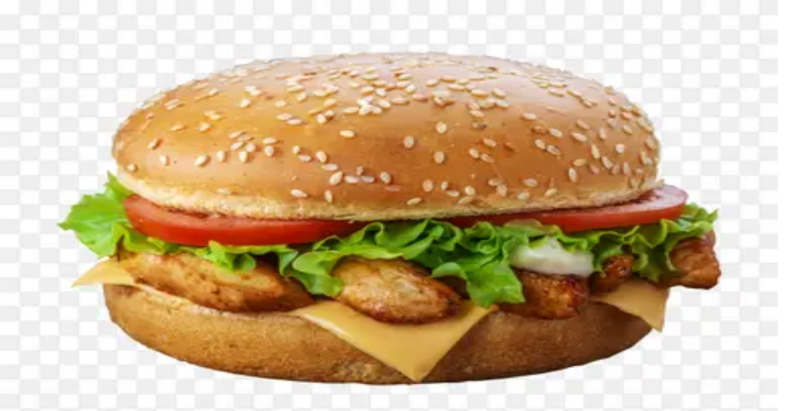

--- FILE ---
content_type: text/html; charset=utf-8
request_url: https://similarpng.com/kiwi-yogurt-realistic-on-transparent-background-png/
body_size: 10927
content:
<!DOCTYPE html><html lang="en" data-scroll-behavior="smooth"><head><meta charSet="utf-8"/><meta name="viewport" content="width=device-width, initial-scale=1"/><link rel="preload" as="image" imageSrcSet="/_next/image?url=https%3A%2F%2Fimage.similarpng.com%2Ffile%2Fsimilarpng%2Fvery-thumbnail%2F2020%2F08%2FKiwi-yogurt-realistic-on-transparent-background-PNG.png&amp;w=384&amp;q=75 384w, /_next/image?url=https%3A%2F%2Fimage.similarpng.com%2Ffile%2Fsimilarpng%2Fvery-thumbnail%2F2020%2F08%2FKiwi-yogurt-realistic-on-transparent-background-PNG.png&amp;w=640&amp;q=75 640w, /_next/image?url=https%3A%2F%2Fimage.similarpng.com%2Ffile%2Fsimilarpng%2Fvery-thumbnail%2F2020%2F08%2FKiwi-yogurt-realistic-on-transparent-background-PNG.png&amp;w=750&amp;q=75 750w, /_next/image?url=https%3A%2F%2Fimage.similarpng.com%2Ffile%2Fsimilarpng%2Fvery-thumbnail%2F2020%2F08%2FKiwi-yogurt-realistic-on-transparent-background-PNG.png&amp;w=828&amp;q=75 828w, /_next/image?url=https%3A%2F%2Fimage.similarpng.com%2Ffile%2Fsimilarpng%2Fvery-thumbnail%2F2020%2F08%2FKiwi-yogurt-realistic-on-transparent-background-PNG.png&amp;w=1080&amp;q=75 1080w, /_next/image?url=https%3A%2F%2Fimage.similarpng.com%2Ffile%2Fsimilarpng%2Fvery-thumbnail%2F2020%2F08%2FKiwi-yogurt-realistic-on-transparent-background-PNG.png&amp;w=1200&amp;q=75 1200w, /_next/image?url=https%3A%2F%2Fimage.similarpng.com%2Ffile%2Fsimilarpng%2Fvery-thumbnail%2F2020%2F08%2FKiwi-yogurt-realistic-on-transparent-background-PNG.png&amp;w=1920&amp;q=75 1920w, /_next/image?url=https%3A%2F%2Fimage.similarpng.com%2Ffile%2Fsimilarpng%2Fvery-thumbnail%2F2020%2F08%2FKiwi-yogurt-realistic-on-transparent-background-PNG.png&amp;w=2048&amp;q=75 2048w, /_next/image?url=https%3A%2F%2Fimage.similarpng.com%2Ffile%2Fsimilarpng%2Fvery-thumbnail%2F2020%2F08%2FKiwi-yogurt-realistic-on-transparent-background-PNG.png&amp;w=3840&amp;q=75 3840w" imageSizes="(max-width: 768px) 100vw, (max-width: 1200px) 60vw, 50vw"/><link rel="stylesheet" href="/_next/static/chunks/3c6f7cea031efa1a.css" data-precedence="next"/><link rel="preload" as="script" fetchPriority="low" href="/_next/static/chunks/79e607af8029152d.js"/><script src="/_next/static/chunks/1b707127480b1bc2.js" async=""></script><script src="/_next/static/chunks/1e909d7664ed5b24.js" async=""></script><script src="/_next/static/chunks/3b7478c57aab9da8.js" async=""></script><script src="/_next/static/chunks/b23d576d74468a50.js" async=""></script><script src="/_next/static/chunks/turbopack-ae81fdd508667de3.js" async=""></script><script src="/_next/static/chunks/bda726baf96a5ef6.js" async=""></script><script src="/_next/static/chunks/e71172265a669284.js" async=""></script><script src="/_next/static/chunks/d96012bcfc98706a.js" async=""></script><script src="/_next/static/chunks/8182cba999306f4b.js" async=""></script><script src="/_next/static/chunks/aebb3920a3cce099.js" async=""></script><script src="/_next/static/chunks/859fe7f46b599acc.js" async=""></script><script src="/_next/static/chunks/f21d5861eaddaef5.js" async=""></script><script src="/_next/static/chunks/4f943b512b70c2f6.js" async=""></script><script src="/_next/static/chunks/3dd073ab34a5e6c6.js" async=""></script><link rel="preload" href="https://pagead2.googlesyndication.com/pagead/js/adsbygoogle.js?client=ca-pub-5827850451824587" as="script" crossorigin=""/><link rel="canonical" href="https://similarpng.com/kiwi-yogurt-realistic-on-transparent-background-png/"/><link rel="preconnect" href="https://fonts.googleapis.com"/><link rel="preconnect" href="https://fonts.gstatic.com" crossorigin="anonymous"/><meta name="next-size-adjust" content=""/><title>Kiwi yogurt realistic on transparent background PNG | SimilarPNG</title><meta name="description" content="Download Kiwi yogurt realistic on transparent background PNG PNG with transparent background. Free high-quality PNG assets for your creative projects."/><meta name="keywords" content="PNG images, transparent background, free PNG, PNG download, graphics, icons, illustrations, PNG resources"/><meta property="og:title" content="Kiwi yogurt realistic on transparent background PNG"/><meta property="og:description" content="Download Kiwi yogurt realistic on transparent background PNG PNG with transparent background. Free high-quality PNG assets for your creative projects."/><meta property="og:image" content="https://image.similarpng.com/file/similarpng/very-thumbnail/2020/08/Kiwi-yogurt-realistic-on-transparent-background-PNG.png"/><meta property="og:type" content="article"/><meta name="twitter:card" content="summary_large_image"/><meta name="twitter:title" content="Kiwi yogurt realistic on transparent background PNG"/><meta name="twitter:description" content="Download Kiwi yogurt realistic on transparent background PNG PNG with transparent background. Free high-quality PNG assets for your creative projects."/><meta name="twitter:image" content="https://image.similarpng.com/file/similarpng/very-thumbnail/2020/08/Kiwi-yogurt-realistic-on-transparent-background-PNG.png"/><link rel="icon" href="/favicon.ico?favicon.57c3de73.ico" sizes="16x16" type="image/x-icon"/><script src="/_next/static/chunks/a6dad97d9634a72d.js" noModule=""></script></head><body class="inter_ba811ce-module__p8rHea__variable font-sans antialiased"><div hidden=""><!--$--><!--/$--></div><noscript><iframe src="https://www.googletagmanager.com/ns.html?id=GTM-5FP9SRX" height="0" width="0" style="display:none;visibility:hidden"></iframe></noscript><script>((a,b,c,d,e,f,g,h)=>{let i=document.documentElement,j=["light","dark"];function k(b){var c;(Array.isArray(a)?a:[a]).forEach(a=>{let c="class"===a,d=c&&f?e.map(a=>f[a]||a):e;c?(i.classList.remove(...d),i.classList.add(f&&f[b]?f[b]:b)):i.setAttribute(a,b)}),c=b,h&&j.includes(c)&&(i.style.colorScheme=c)}if(d)k(d);else try{let a=localStorage.getItem(b)||c,d=g&&"system"===a?window.matchMedia("(prefers-color-scheme: dark)").matches?"dark":"light":a;k(d)}catch(a){}})("class","theme","light",null,["light","dark"],null,false,true)</script><!--$--><!--/$--><div class="min-h-screen flex flex-col"><nav class="fixed left-0 right-0 top-0 z-50 border-b-4 border-black bg-white/95 backdrop-blur-sm transition-shadow"><div class="mx-auto flex max-w-7xl items-center justify-between px-4 py-5 sm:px-6 lg:px-8"><a class="inline-flex" href="/"><div style="opacity:0;transform:translateX(-20px)"><div class="inline-flex flex-col gap-1" style="opacity:0;transform:translateY(-6px)"><span class="inline-flex items-center gap-2 border-4 border-black bg-black px-4 py-1 text-xs font-black uppercase tracking-[0.45em] text-white shadow-[4px_4px_0px_0px_#000000]">Similar</span><span class="inline-flex items-center gap-2 self-start border-4 border-black bg-yellow-300 px-5 py-2 text-lg font-black uppercase tracking-[0.3em] text-black shadow-[6px_6px_0px_0px_#000000]">PNG</span></div></div></a><ul class="hidden items-center gap-4 lg:flex" style="opacity:0;transform:translateX(20px)"><li><button type="button" class="border-4 border-black bg-white px-4 py-2 text-[0.75rem] font-black uppercase tracking-[0.3em] text-black shadow-[4px_4px_0px_0px_#000000] transition-all duration-150 hover:-translate-x-1 hover:-translate-y-1 hover:bg-pink-500 hover:text-white inline-flex items-center gap-2" id="radix-_R_39cnqlb_" aria-haspopup="menu" aria-expanded="false" data-state="closed" data-slot="dropdown-menu-trigger">PNG Tools<svg xmlns="http://www.w3.org/2000/svg" width="24" height="24" viewBox="0 0 24 24" fill="none" stroke="currentColor" stroke-width="2" stroke-linecap="round" stroke-linejoin="round" class="lucide lucide-chevron-down h-4 w-4"><path d="m6 9 6 6 6-6"></path></svg></button></li><li><a class="inline-flex items-center border-4 border-black bg-white px-4 py-2 text-[0.75rem] font-black uppercase tracking-[0.3em] text-black shadow-[4px_4px_0px_0px_#000000] transition-all duration-150 hover:-translate-x-1 hover:-translate-y-1 hover:bg-pink-500 hover:text-white" href="/latest/">Latest PNG</a></li><li><a class="inline-flex items-center border-4 border-black bg-white px-4 py-2 text-[0.75rem] font-black uppercase tracking-[0.3em] text-black shadow-[4px_4px_0px_0px_#000000] transition-all duration-150 hover:-translate-x-1 hover:-translate-y-1 hover:bg-pink-500 hover:text-white" href="/featured/">Featured PNG</a></li></ul><div class="flex items-center gap-3"><div class="hidden items-center gap-3 md:flex"><a class="inline-flex items-center border-2 border-black bg-transparent px-3 py-1.5 text-xs font-semibold uppercase tracking-[0.25em] text-black transition-colors duration-150 hover:bg-yellow-200" href="/login/">Checking...</a><a data-slot="button" class="inline-flex items-center justify-center gap-2 whitespace-nowrap rounded-none border-4 border-black font-extrabold tracking-tight transition-transform duration-200 disabled:pointer-events-none disabled:opacity-60 [&amp;_svg]:pointer-events-none [&amp;_svg:not([class*=&#x27;size-&#x27;])]:size-4 shrink-0 shadow-[6px_6px_0px_0px_#000000] hover:-translate-x-1 hover:-translate-y-1 focus-visible:outline-none focus-visible:ring-4 focus-visible:ring-black focus-visible:ring-offset-2 focus-visible:ring-offset-yellow-200 aria-invalid:ring-4 aria-invalid:ring-red-500/40 bg-yellow-300 text-black hover:bg-pink-500 hover:text-white px-4 py-2 text-xs" href="/signup/">Get Started</a></div><button type="button" class="inline-flex items-center border-4 border-black bg-pink-500 px-3 py-2 text-xs font-black uppercase tracking-[0.35em] text-white shadow-[4px_4px_0px_0px_#000000] transition-transform duration-150 hover:-translate-x-1 hover:-translate-y-1 md:hidden" aria-label="Toggle menu"><svg xmlns="http://www.w3.org/2000/svg" width="24" height="24" viewBox="0 0 24 24" fill="none" stroke="currentColor" stroke-width="2" stroke-linecap="round" stroke-linejoin="round" class="lucide lucide-menu mr-2 h-4 w-4"><line x1="4" x2="20" y1="12" y2="12"></line><line x1="4" x2="20" y1="6" y2="6"></line><line x1="4" x2="20" y1="18" y2="18"></line></svg>Menu</button></div></div></nav><main class="flex-1 pt-16"><script type="application/ld+json">{"@context":"https://schema.org","@type":"ImageObject","name":"Kiwi yogurt realistic on transparent background PNG - SimilarPNG","description":"Download high-quality PNG resources","contentUrl":"https://image.similarpng.com/file/similarpng/original-picture/2020/08/Kiwi-yogurt-realistic-on-transparent-background-PNG.png","thumbnailUrl":"https://image.similarpng.com/file/similarpng/very-thumbnail/2020/08/Kiwi-yogurt-realistic-on-transparent-background-PNG.png","width":3200,"height":3200,"license":"https://similarpng.com/license/","acquireLicensePage":"https://similarpng.com/kiwi-yogurt-realistic-on-transparent-background-png/","offers":{"@type":"Offer","price":"50","priceCurrency":"USD","availability":"https://schema.org/InStock"},"publisher":{"@type":"Organization","name":"Similar PNG","url":"https://similarpng.com/"}}</script><div class="mx-auto max-w-6xl space-y-12 px-4 py-16"><nav aria-label="Breadcrumb" class="space-y-3"><div class="inline-flex items-center gap-3 border-4 border-black bg-white px-4 py-2 text-xs font-black uppercase tracking-[0.4em] text-black shadow-[4px_4px_0px_0px_#000000]"><a class="hover:text-pink-500" href="/">Home</a><svg xmlns="http://www.w3.org/2000/svg" width="24" height="24" viewBox="0 0 24 24" fill="none" stroke="currentColor" stroke-width="2" stroke-linecap="round" stroke-linejoin="round" class="lucide lucide-chevron-right h-3 w-3"><path d="m9 18 6-6-6-6"></path></svg><a class="hover:text-pink-500" href="/category/food-vectors/">Food Vectors</a><svg xmlns="http://www.w3.org/2000/svg" width="24" height="24" viewBox="0 0 24 24" fill="none" stroke="currentColor" stroke-width="2" stroke-linecap="round" stroke-linejoin="round" class="lucide lucide-chevron-right h-3 w-3"><path d="m9 18 6-6-6-6"></path></svg><span class="max-w-[220px] truncate sm:max-w-none">Kiwi yogurt realistic on transparent background PNG</span></div></nav><div class="grid gap-10 lg:grid-cols-[minmax(0,1.2fr)_minmax(320px,380px)]"><div class="space-y-8"><div class="relative aspect-[4/3] border-4 border-black bg-yellow-100 shadow-[8px_8px_0px_0px_#000000]"><img alt="Kiwi yogurt realistic on transparent background PNG" decoding="async" data-nimg="fill" class="object-contain bg-white" style="position:absolute;height:100%;width:100%;left:0;top:0;right:0;bottom:0;color:transparent" sizes="(max-width: 768px) 100vw, (max-width: 1200px) 60vw, 50vw" srcSet="/_next/image?url=https%3A%2F%2Fimage.similarpng.com%2Ffile%2Fsimilarpng%2Fvery-thumbnail%2F2020%2F08%2FKiwi-yogurt-realistic-on-transparent-background-PNG.png&amp;w=384&amp;q=75 384w, /_next/image?url=https%3A%2F%2Fimage.similarpng.com%2Ffile%2Fsimilarpng%2Fvery-thumbnail%2F2020%2F08%2FKiwi-yogurt-realistic-on-transparent-background-PNG.png&amp;w=640&amp;q=75 640w, /_next/image?url=https%3A%2F%2Fimage.similarpng.com%2Ffile%2Fsimilarpng%2Fvery-thumbnail%2F2020%2F08%2FKiwi-yogurt-realistic-on-transparent-background-PNG.png&amp;w=750&amp;q=75 750w, /_next/image?url=https%3A%2F%2Fimage.similarpng.com%2Ffile%2Fsimilarpng%2Fvery-thumbnail%2F2020%2F08%2FKiwi-yogurt-realistic-on-transparent-background-PNG.png&amp;w=828&amp;q=75 828w, /_next/image?url=https%3A%2F%2Fimage.similarpng.com%2Ffile%2Fsimilarpng%2Fvery-thumbnail%2F2020%2F08%2FKiwi-yogurt-realistic-on-transparent-background-PNG.png&amp;w=1080&amp;q=75 1080w, /_next/image?url=https%3A%2F%2Fimage.similarpng.com%2Ffile%2Fsimilarpng%2Fvery-thumbnail%2F2020%2F08%2FKiwi-yogurt-realistic-on-transparent-background-PNG.png&amp;w=1200&amp;q=75 1200w, /_next/image?url=https%3A%2F%2Fimage.similarpng.com%2Ffile%2Fsimilarpng%2Fvery-thumbnail%2F2020%2F08%2FKiwi-yogurt-realistic-on-transparent-background-PNG.png&amp;w=1920&amp;q=75 1920w, /_next/image?url=https%3A%2F%2Fimage.similarpng.com%2Ffile%2Fsimilarpng%2Fvery-thumbnail%2F2020%2F08%2FKiwi-yogurt-realistic-on-transparent-background-PNG.png&amp;w=2048&amp;q=75 2048w, /_next/image?url=https%3A%2F%2Fimage.similarpng.com%2Ffile%2Fsimilarpng%2Fvery-thumbnail%2F2020%2F08%2FKiwi-yogurt-realistic-on-transparent-background-PNG.png&amp;w=3840&amp;q=75 3840w" src="/_next/image?url=https%3A%2F%2Fimage.similarpng.com%2Ffile%2Fsimilarpng%2Fvery-thumbnail%2F2020%2F08%2FKiwi-yogurt-realistic-on-transparent-background-PNG.png&amp;w=3840&amp;q=75"/></div><div class="space-y-6"><div class="flex flex-col gap-4"><div class="flex flex-col gap-4 border-4 border-black bg-white px-6 py-5 shadow-[6px_6px_0px_0px_#000000] lg:flex-row lg:items-start lg:justify-between"><div class="space-y-3"><h1 class="text-3xl font-black uppercase tracking-tight text-black">Kiwi yogurt realistic on transparent background PNG</h1></div><div class="flex items-center gap-3"><button type="button" class="inline-flex h-12 w-12 items-center justify-center border-4 border-black bg-white text-black shadow-[4px_4px_0px_0px_#000000] transition-transform duration-150 hover:-translate-x-1 hover:-translate-y-1 disabled:cursor-not-allowed disabled:opacity-60"><svg xmlns="http://www.w3.org/2000/svg" width="24" height="24" viewBox="0 0 24 24" fill="none" stroke="currentColor" stroke-width="2" stroke-linecap="round" stroke-linejoin="round" class="lucide lucide-heart h-5 w-5"><path d="M19 14c1.49-1.46 3-3.21 3-5.5A5.5 5.5 0 0 0 16.5 3c-1.76 0-3 .5-4.5 2-1.5-1.5-2.74-2-4.5-2A5.5 5.5 0 0 0 2 8.5c0 2.3 1.5 4.05 3 5.5l7 7Z"></path></svg></button><button type="button" class="inline-flex h-12 w-12 items-center justify-center border-4 border-black bg-yellow-300 text-black shadow-[4px_4px_0px_0px_#000000] transition-transform duration-150 hover:-translate-x-1 hover:-translate-y-1"><svg xmlns="http://www.w3.org/2000/svg" width="24" height="24" viewBox="0 0 24 24" fill="none" stroke="currentColor" stroke-width="2" stroke-linecap="round" stroke-linejoin="round" class="lucide lucide-share2 h-5 w-5"><circle cx="18" cy="5" r="3"></circle><circle cx="6" cy="12" r="3"></circle><circle cx="18" cy="19" r="3"></circle><line x1="8.59" x2="15.42" y1="13.51" y2="17.49"></line><line x1="15.41" x2="8.59" y1="6.51" y2="10.49"></line></svg></button></div></div><div class="flex flex-wrap items-center gap-4 text-sm font-black uppercase tracking-[0.35em] text-black"><div class="inline-flex items-center gap-3 border-4 border-black bg-yellow-200 px-4 py-2 shadow-[3px_3px_0px_0px_#000000]"><svg xmlns="http://www.w3.org/2000/svg" width="24" height="24" viewBox="0 0 24 24" fill="none" stroke="currentColor" stroke-width="2" stroke-linecap="round" stroke-linejoin="round" class="lucide lucide-download h-4 w-4"><path d="M21 15v4a2 2 0 0 1-2 2H5a2 2 0 0 1-2-2v-4"></path><polyline points="7 10 12 15 17 10"></polyline><line x1="12" x2="12" y1="15" y2="3"></line></svg><span>0<!-- --> downloads</span></div><div class="inline-flex items-center gap-3 border-4 border-black bg-pink-500 px-4 py-2 text-white shadow-[3px_3px_0px_0px_#000000]"><svg xmlns="http://www.w3.org/2000/svg" width="24" height="24" viewBox="0 0 24 24" fill="none" stroke="currentColor" stroke-width="2" stroke-linecap="round" stroke-linejoin="round" class="lucide lucide-heart h-4 w-4"><path d="M19 14c1.49-1.46 3-3.21 3-5.5A5.5 5.5 0 0 0 16.5 3c-1.76 0-3 .5-4.5 2-1.5-1.5-2.74-2-4.5-2A5.5 5.5 0 0 0 2 8.5c0 2.3 1.5 4.05 3 5.5l7 7Z"></path></svg><span>0<!-- --> likes</span></div><div class="inline-flex items-center gap-3 border-4 border-black bg-white px-4 py-2 shadow-[3px_3px_0px_0px_#000000]"><svg xmlns="http://www.w3.org/2000/svg" width="24" height="24" viewBox="0 0 24 24" fill="none" stroke="currentColor" stroke-width="2" stroke-linecap="round" stroke-linejoin="round" class="lucide lucide-eye h-4 w-4"><path d="M2.062 12.348a1 1 0 0 1 0-.696 10.75 10.75 0 0 1 19.876 0 1 1 0 0 1 0 .696 10.75 10.75 0 0 1-19.876 0"></path><circle cx="12" cy="12" r="3"></circle></svg><span>3<!-- --> views</span></div></div></div><div class="flex flex-wrap gap-3"><a class="inline-flex items-center border-2 border-black bg-white px-3 py-1 text-[0.65rem] font-black uppercase tracking-[0.35em] text-black shadow-[3px_3px_0px_0px_#000000] transition-transform duration-150 hover:-translate-x-1 hover:-translate-y-1 hover:bg-yellow-200" href="/tag/dessert">#<!-- -->Dessert</a><a class="inline-flex items-center border-2 border-black bg-white px-3 py-1 text-[0.65rem] font-black uppercase tracking-[0.35em] text-black shadow-[3px_3px_0px_0px_#000000] transition-transform duration-150 hover:-translate-x-1 hover:-translate-y-1 hover:bg-yellow-200" href="/tag/sweet">#<!-- -->Sweet</a><a class="inline-flex items-center border-2 border-black bg-white px-3 py-1 text-[0.65rem] font-black uppercase tracking-[0.35em] text-black shadow-[3px_3px_0px_0px_#000000] transition-transform duration-150 hover:-translate-x-1 hover:-translate-y-1 hover:bg-yellow-200" href="/tag/food">#<!-- -->Food</a><a class="inline-flex items-center border-2 border-black bg-white px-3 py-1 text-[0.65rem] font-black uppercase tracking-[0.35em] text-black shadow-[3px_3px_0px_0px_#000000] transition-transform duration-150 hover:-translate-x-1 hover:-translate-y-1 hover:bg-yellow-200" href="/tag/tasty">#<!-- -->Tasty</a><a class="inline-flex items-center border-2 border-black bg-white px-3 py-1 text-[0.65rem] font-black uppercase tracking-[0.35em] text-black shadow-[3px_3px_0px_0px_#000000] transition-transform duration-150 hover:-translate-x-1 hover:-translate-y-1 hover:bg-yellow-200" href="/tag/splash">#<!-- -->Splash</a><a class="inline-flex items-center border-2 border-black bg-white px-3 py-1 text-[0.65rem] font-black uppercase tracking-[0.35em] text-black shadow-[3px_3px_0px_0px_#000000] transition-transform duration-150 hover:-translate-x-1 hover:-translate-y-1 hover:bg-yellow-200" href="/tag/product">#<!-- -->Product</a><a class="inline-flex items-center border-2 border-black bg-white px-3 py-1 text-[0.65rem] font-black uppercase tracking-[0.35em] text-black shadow-[3px_3px_0px_0px_#000000] transition-transform duration-150 hover:-translate-x-1 hover:-translate-y-1 hover:bg-yellow-200" href="/tag/fruit">#<!-- -->Fruit</a><a class="inline-flex items-center border-2 border-black bg-white px-3 py-1 text-[0.65rem] font-black uppercase tracking-[0.35em] text-black shadow-[3px_3px_0px_0px_#000000] transition-transform duration-150 hover:-translate-x-1 hover:-translate-y-1 hover:bg-yellow-200" href="/tag/milk">#<!-- -->Milk</a><a class="inline-flex items-center border-2 border-black bg-white px-3 py-1 text-[0.65rem] font-black uppercase tracking-[0.35em] text-black shadow-[3px_3px_0px_0px_#000000] transition-transform duration-150 hover:-translate-x-1 hover:-translate-y-1 hover:bg-yellow-200" href="/tag/natural">#<!-- -->Natural</a><a class="inline-flex items-center border-2 border-black bg-white px-3 py-1 text-[0.65rem] font-black uppercase tracking-[0.35em] text-black shadow-[3px_3px_0px_0px_#000000] transition-transform duration-150 hover:-translate-x-1 hover:-translate-y-1 hover:bg-yellow-200" href="/tag/yogurt">#<!-- -->Yogurt</a><a class="inline-flex items-center border-2 border-black bg-white px-3 py-1 text-[0.65rem] font-black uppercase tracking-[0.35em] text-black shadow-[3px_3px_0px_0px_#000000] transition-transform duration-150 hover:-translate-x-1 hover:-translate-y-1 hover:bg-yellow-200" href="/tag/milky">#<!-- -->Milky</a><a class="inline-flex items-center border-2 border-black bg-white px-3 py-1 text-[0.65rem] font-black uppercase tracking-[0.35em] text-black shadow-[3px_3px_0px_0px_#000000] transition-transform duration-150 hover:-translate-x-1 hover:-translate-y-1 hover:bg-yellow-200" href="/tag/health">#<!-- -->Health</a><a class="inline-flex items-center border-2 border-black bg-white px-3 py-1 text-[0.65rem] font-black uppercase tracking-[0.35em] text-black shadow-[3px_3px_0px_0px_#000000] transition-transform duration-150 hover:-translate-x-1 hover:-translate-y-1 hover:bg-yellow-200" href="/tag/tropical">#<!-- -->Tropical</a><a class="inline-flex items-center border-2 border-black bg-white px-3 py-1 text-[0.65rem] font-black uppercase tracking-[0.35em] text-black shadow-[3px_3px_0px_0px_#000000] transition-transform duration-150 hover:-translate-x-1 hover:-translate-y-1 hover:bg-yellow-200" href="/tag/fruits">#<!-- -->Fruits</a><a class="inline-flex items-center border-2 border-black bg-white px-3 py-1 text-[0.65rem] font-black uppercase tracking-[0.35em] text-black shadow-[3px_3px_0px_0px_#000000] transition-transform duration-150 hover:-translate-x-1 hover:-translate-y-1 hover:bg-yellow-200" href="/tag/kiwi">#<!-- -->Kiwi</a><a class="inline-flex items-center border-2 border-black bg-white px-3 py-1 text-[0.65rem] font-black uppercase tracking-[0.35em] text-black shadow-[3px_3px_0px_0px_#000000] transition-transform duration-150 hover:-translate-x-1 hover:-translate-y-1 hover:bg-yellow-200" href="/tag/kiwi-yogurt">#<!-- -->Kiwi yogurt</a></div></div></div><aside class="space-y-6 border-4 border-black bg-white p-6 shadow-[8px_8px_0px_0px_#000000] sm:p-8"><div class="space-y-4"><span class="inline-flex items-center gap-2 border-2 border-black bg-yellow-300 px-3 py-1 text-[0.65rem] font-black uppercase tracking-[0.35em] text-black shadow-[3px_3px_0px_0px_#000000]"><svg xmlns="http://www.w3.org/2000/svg" width="24" height="24" viewBox="0 0 24 24" fill="none" stroke="currentColor" stroke-width="2" stroke-linecap="round" stroke-linejoin="round" class="lucide lucide-download h-3.5 w-3.5"><path d="M21 15v4a2 2 0 0 1-2 2H5a2 2 0 0 1-2-2v-4"></path><polyline points="7 10 12 15 17 10"></polyline><line x1="12" x2="12" y1="15" y2="3"></line></svg>Free asset</span><h2 class="text-2xl font-black uppercase tracking-tight text-black">Download PNG</h2><p class="text-xs font-semibold uppercase tracking-[0.35em] text-gray-600">50<!-- --> credits required for this download.</p></div><button type="button" disabled="" class="flex w-full items-center justify-center gap-3 border-4 border-black bg-pink-500 px-4 py-3 text-sm font-black uppercase tracking-[0.3em] text-white shadow-[6px_6px_0px_0px_#000000] transition-transform duration-150 hover:-translate-x-1 hover:-translate-y-1 disabled:cursor-not-allowed disabled:opacity-60"><svg xmlns="http://www.w3.org/2000/svg" width="24" height="24" viewBox="0 0 24 24" fill="none" stroke="currentColor" stroke-width="2" stroke-linecap="round" stroke-linejoin="round" class="lucide lucide-download h-4 w-4"><path d="M21 15v4a2 2 0 0 1-2 2H5a2 2 0 0 1-2-2v-4"></path><polyline points="7 10 12 15 17 10"></polyline><line x1="12" x2="12" y1="15" y2="3"></line></svg><span>Top up credits</span></button><div class="border-4 border-black bg-yellow-200 px-5 py-5 text-black shadow-[4px_4px_0px_0px_#000000]"><div class="flex items-center justify-between"><span class="text-[0.65rem] font-black uppercase tracking-[0.35em]">Account credits</span><button type="button" class="inline-flex items-center gap-2 border-2 border-black bg-white px-3 py-2 text-[0.6rem] font-black uppercase tracking-[0.35em] text-black shadow-[3px_3px_0px_0px_#000000] transition-transform duration-150 hover:-translate-x-1 hover:-translate-y-1"><svg xmlns="http://www.w3.org/2000/svg" width="24" height="24" viewBox="0 0 24 24" fill="none" stroke="currentColor" stroke-width="2" stroke-linecap="round" stroke-linejoin="round" class="lucide lucide-refresh-cw h-3.5 w-3.5"><path d="M3 12a9 9 0 0 1 9-9 9.75 9.75 0 0 1 6.74 2.74L21 8"></path><path d="M21 3v5h-5"></path><path d="M21 12a9 9 0 0 1-9 9 9.75 9.75 0 0 1-6.74-2.74L3 16"></path><path d="M8 16H3v5"></path></svg>Refresh</button></div><table class="mt-4 w-full border-collapse text-left"><tbody><tr class="bg-white"><th class="w-1/2 border-2 border-black px-3 py-2 text-[0.55rem] font-black uppercase tracking-[0.35em] text-black/70">Balance</th><td class="border-2 border-black px-3 py-2 text-[0.6rem] font-black uppercase tracking-[0.35em] text-black">—<!-- --> credits</td></tr></tbody></table></div><div class="border-4 border-black bg-white px-5 py-5 text-xs font-semibold uppercase tracking-[0.3em] text-black shadow-[4px_4px_0px_0px_#000000]"><table class="w-full border-collapse text-left"><tbody><tr class="bg-white"><td class="w-1/2 border-2 border-black px-3 py-2 text-[0.55rem] font-black uppercase tracking-[0.35em] text-black/70">Collection</td><td class="border-2 border-black px-3 py-2"><a class="inline-flex items-center border-2 border-black bg-yellow-200 px-3 py-1 text-[0.6rem] font-black uppercase tracking-[0.35em] text-black shadow-[2px_2px_0px_0px_#000000]" href="/collection/yogurt/">Yogurt</a></td></tr><tr class="bg-yellow-100/60"><td class="w-1/2 border-2 border-black px-3 py-2 text-[0.55rem] font-black uppercase tracking-[0.35em] text-black/70">File size</td><td class="border-2 border-black px-3 py-2"><span class="block text-[0.6rem] font-black uppercase tracking-[0.35em] text-black">1 B</span></td></tr><tr class="bg-white"><td class="w-1/2 border-2 border-black px-3 py-2 text-[0.55rem] font-black uppercase tracking-[0.35em] text-black/70">Dimensions</td><td class="border-2 border-black px-3 py-2"><span class="block text-[0.6rem] font-black uppercase tracking-[0.35em] text-black">3200 × 3200</span></td></tr><tr class="bg-yellow-100/60"><td class="w-1/2 border-2 border-black px-3 py-2 text-[0.55rem] font-black uppercase tracking-[0.35em] text-black/70">Resolution</td><td class="border-2 border-black px-3 py-2"><span class="block text-[0.6rem] font-black uppercase tracking-[0.35em] text-black">+3000 Pixel</span></td></tr><tr class="bg-white"><td class="w-1/2 border-2 border-black px-3 py-2 text-[0.55rem] font-black uppercase tracking-[0.35em] text-black/70">License</td><td class="border-2 border-black px-3 py-2"><span class="block text-[0.6rem] font-black uppercase tracking-[0.35em] text-black">Personal &amp; Commercial</span></td></tr></tbody></table></div><div class="border-4 border-black bg-yellow-100 px-5 py-5 text-xs font-semibold uppercase tracking-[0.3em] text-black shadow-[4px_4px_0px_0px_#000000]"><div class="flex items-center gap-2 font-black"><svg xmlns="http://www.w3.org/2000/svg" width="24" height="24" viewBox="0 0 24 24" fill="none" stroke="currentColor" stroke-width="2" stroke-linecap="round" stroke-linejoin="round" class="lucide lucide-shield h-4 w-4"><path d="M20 13c0 5-3.5 7.5-7.66 8.95a1 1 0 0 1-.67-.01C7.5 20.5 4 18 4 13V6a1 1 0 0 1 1-1c2 0 4.5-1.2 6.24-2.72a1.17 1.17 0 0 1 1.52 0C14.51 3.81 17 5 19 5a1 1 0 0 1 1 1z"></path></svg>Safe download guarantee</div><p class="mt-2 text-[0.6rem] leading-6 text-black/70">Every PNG is hand-checked, malware scanned, and delivered via secure Backblaze infrastructure.</p></div><a class="inline-flex items-center justify-center border-4 border-black bg-white px-4 py-2 text-[0.65rem] font-black uppercase tracking-[0.35em] text-black shadow-[4px_4px_0px_0px_#000000] transition-transform duration-150 hover:-translate-x-1 hover:-translate-y-1" href="/kiwi-yogurt-realistic-on-transparent-background-png/">View PNG page</a></aside></div><section class="mt-16 space-y-6"><h2 class="inline-flex items-center border-4 border-black bg-yellow-300 px-5 py-2 text-xl font-black uppercase tracking-tight text-black shadow-[5px_5px_0px_0px_#000000]">Similar PNG assets</h2><div class="grid grid-cols-2 gap-4 sm:grid-cols-3 lg:grid-cols-4"><a class="group border-4 border-black bg-white text-left shadow-[6px_6px_0px_0px_#000000] transition-transform duration-150 hover:-translate-x-1 hover:-translate-y-1" href="/strawberry-milk-splash-png/"><div class="relative aspect-[4/3] border-b-4 border-black bg-yellow-100"><img alt="Strawberry milk splash PNG" loading="lazy" decoding="async" data-nimg="fill" class="object-cover" style="position:absolute;height:100%;width:100%;left:0;top:0;right:0;bottom:0;color:transparent" sizes="(max-width: 640px) 50vw, (max-width: 1024px) 33vw, 25vw" srcSet="/_next/image?url=https%3A%2F%2Fimage.similarpng.com%2Ffile%2Fsimilarpng%2Fvery-thumbnail%2F2020%2F04%2Fstrawberry-milk-transparent-3d-png.png&amp;w=256&amp;q=75 256w, /_next/image?url=https%3A%2F%2Fimage.similarpng.com%2Ffile%2Fsimilarpng%2Fvery-thumbnail%2F2020%2F04%2Fstrawberry-milk-transparent-3d-png.png&amp;w=384&amp;q=75 384w, /_next/image?url=https%3A%2F%2Fimage.similarpng.com%2Ffile%2Fsimilarpng%2Fvery-thumbnail%2F2020%2F04%2Fstrawberry-milk-transparent-3d-png.png&amp;w=640&amp;q=75 640w, /_next/image?url=https%3A%2F%2Fimage.similarpng.com%2Ffile%2Fsimilarpng%2Fvery-thumbnail%2F2020%2F04%2Fstrawberry-milk-transparent-3d-png.png&amp;w=750&amp;q=75 750w, /_next/image?url=https%3A%2F%2Fimage.similarpng.com%2Ffile%2Fsimilarpng%2Fvery-thumbnail%2F2020%2F04%2Fstrawberry-milk-transparent-3d-png.png&amp;w=828&amp;q=75 828w, /_next/image?url=https%3A%2F%2Fimage.similarpng.com%2Ffile%2Fsimilarpng%2Fvery-thumbnail%2F2020%2F04%2Fstrawberry-milk-transparent-3d-png.png&amp;w=1080&amp;q=75 1080w, /_next/image?url=https%3A%2F%2Fimage.similarpng.com%2Ffile%2Fsimilarpng%2Fvery-thumbnail%2F2020%2F04%2Fstrawberry-milk-transparent-3d-png.png&amp;w=1200&amp;q=75 1200w, /_next/image?url=https%3A%2F%2Fimage.similarpng.com%2Ffile%2Fsimilarpng%2Fvery-thumbnail%2F2020%2F04%2Fstrawberry-milk-transparent-3d-png.png&amp;w=1920&amp;q=75 1920w, /_next/image?url=https%3A%2F%2Fimage.similarpng.com%2Ffile%2Fsimilarpng%2Fvery-thumbnail%2F2020%2F04%2Fstrawberry-milk-transparent-3d-png.png&amp;w=2048&amp;q=75 2048w, /_next/image?url=https%3A%2F%2Fimage.similarpng.com%2Ffile%2Fsimilarpng%2Fvery-thumbnail%2F2020%2F04%2Fstrawberry-milk-transparent-3d-png.png&amp;w=3840&amp;q=75 3840w" src="/_next/image?url=https%3A%2F%2Fimage.similarpng.com%2Ffile%2Fsimilarpng%2Fvery-thumbnail%2F2020%2F04%2Fstrawberry-milk-transparent-3d-png.png&amp;w=3840&amp;q=75"/></div><div class="px-4 py-3"><p class="truncate text-sm font-black uppercase tracking-wide text-black group-hover:text-pink-500">Strawberry milk splash PNG</p></div></a><a class="group border-4 border-black bg-white text-left shadow-[6px_6px_0px_0px_#000000] transition-transform duration-150 hover:-translate-x-1 hover:-translate-y-1" href="/3d-render-strawberry-milk-splash-png/"><div class="relative aspect-[4/3] border-b-4 border-black bg-yellow-100"><img alt="3D render strawberry milk splash PNG" loading="lazy" decoding="async" data-nimg="fill" class="object-cover" style="position:absolute;height:100%;width:100%;left:0;top:0;right:0;bottom:0;color:transparent" sizes="(max-width: 640px) 50vw, (max-width: 1024px) 33vw, 25vw" srcSet="/_next/image?url=https%3A%2F%2Fimage.similarpng.com%2Ffile%2Fsimilarpng%2Fvery-thumbnail%2F2020%2F04%2Fstrawberry-milk-3d-render-png-2.png&amp;w=256&amp;q=75 256w, /_next/image?url=https%3A%2F%2Fimage.similarpng.com%2Ffile%2Fsimilarpng%2Fvery-thumbnail%2F2020%2F04%2Fstrawberry-milk-3d-render-png-2.png&amp;w=384&amp;q=75 384w, /_next/image?url=https%3A%2F%2Fimage.similarpng.com%2Ffile%2Fsimilarpng%2Fvery-thumbnail%2F2020%2F04%2Fstrawberry-milk-3d-render-png-2.png&amp;w=640&amp;q=75 640w, /_next/image?url=https%3A%2F%2Fimage.similarpng.com%2Ffile%2Fsimilarpng%2Fvery-thumbnail%2F2020%2F04%2Fstrawberry-milk-3d-render-png-2.png&amp;w=750&amp;q=75 750w, /_next/image?url=https%3A%2F%2Fimage.similarpng.com%2Ffile%2Fsimilarpng%2Fvery-thumbnail%2F2020%2F04%2Fstrawberry-milk-3d-render-png-2.png&amp;w=828&amp;q=75 828w, /_next/image?url=https%3A%2F%2Fimage.similarpng.com%2Ffile%2Fsimilarpng%2Fvery-thumbnail%2F2020%2F04%2Fstrawberry-milk-3d-render-png-2.png&amp;w=1080&amp;q=75 1080w, /_next/image?url=https%3A%2F%2Fimage.similarpng.com%2Ffile%2Fsimilarpng%2Fvery-thumbnail%2F2020%2F04%2Fstrawberry-milk-3d-render-png-2.png&amp;w=1200&amp;q=75 1200w, /_next/image?url=https%3A%2F%2Fimage.similarpng.com%2Ffile%2Fsimilarpng%2Fvery-thumbnail%2F2020%2F04%2Fstrawberry-milk-3d-render-png-2.png&amp;w=1920&amp;q=75 1920w, /_next/image?url=https%3A%2F%2Fimage.similarpng.com%2Ffile%2Fsimilarpng%2Fvery-thumbnail%2F2020%2F04%2Fstrawberry-milk-3d-render-png-2.png&amp;w=2048&amp;q=75 2048w, /_next/image?url=https%3A%2F%2Fimage.similarpng.com%2Ffile%2Fsimilarpng%2Fvery-thumbnail%2F2020%2F04%2Fstrawberry-milk-3d-render-png-2.png&amp;w=3840&amp;q=75 3840w" src="/_next/image?url=https%3A%2F%2Fimage.similarpng.com%2Ffile%2Fsimilarpng%2Fvery-thumbnail%2F2020%2F04%2Fstrawberry-milk-3d-render-png-2.png&amp;w=3840&amp;q=75"/></div><div class="px-4 py-3"><p class="truncate text-sm font-black uppercase tracking-wide text-black group-hover:text-pink-500">3D render strawberry milk splash PNG</p></div></a><a class="group border-4 border-black bg-white text-left shadow-[6px_6px_0px_0px_#000000] transition-transform duration-150 hover:-translate-x-1 hover:-translate-y-1" href="/pink-scoop-cake-png/"><div class="relative aspect-[4/3] border-b-4 border-black bg-yellow-100"><img alt="Pink scoop cake PNG" loading="lazy" decoding="async" data-nimg="fill" class="object-cover" style="position:absolute;height:100%;width:100%;left:0;top:0;right:0;bottom:0;color:transparent" sizes="(max-width: 640px) 50vw, (max-width: 1024px) 33vw, 25vw" srcSet="/_next/image?url=https%3A%2F%2Fimage.similarpng.com%2Ffile%2Fsimilarpng%2Fvery-thumbnail%2F2020%2F04%2Fpink-scoop-cake.png&amp;w=256&amp;q=75 256w, /_next/image?url=https%3A%2F%2Fimage.similarpng.com%2Ffile%2Fsimilarpng%2Fvery-thumbnail%2F2020%2F04%2Fpink-scoop-cake.png&amp;w=384&amp;q=75 384w, /_next/image?url=https%3A%2F%2Fimage.similarpng.com%2Ffile%2Fsimilarpng%2Fvery-thumbnail%2F2020%2F04%2Fpink-scoop-cake.png&amp;w=640&amp;q=75 640w, /_next/image?url=https%3A%2F%2Fimage.similarpng.com%2Ffile%2Fsimilarpng%2Fvery-thumbnail%2F2020%2F04%2Fpink-scoop-cake.png&amp;w=750&amp;q=75 750w, /_next/image?url=https%3A%2F%2Fimage.similarpng.com%2Ffile%2Fsimilarpng%2Fvery-thumbnail%2F2020%2F04%2Fpink-scoop-cake.png&amp;w=828&amp;q=75 828w, /_next/image?url=https%3A%2F%2Fimage.similarpng.com%2Ffile%2Fsimilarpng%2Fvery-thumbnail%2F2020%2F04%2Fpink-scoop-cake.png&amp;w=1080&amp;q=75 1080w, /_next/image?url=https%3A%2F%2Fimage.similarpng.com%2Ffile%2Fsimilarpng%2Fvery-thumbnail%2F2020%2F04%2Fpink-scoop-cake.png&amp;w=1200&amp;q=75 1200w, /_next/image?url=https%3A%2F%2Fimage.similarpng.com%2Ffile%2Fsimilarpng%2Fvery-thumbnail%2F2020%2F04%2Fpink-scoop-cake.png&amp;w=1920&amp;q=75 1920w, /_next/image?url=https%3A%2F%2Fimage.similarpng.com%2Ffile%2Fsimilarpng%2Fvery-thumbnail%2F2020%2F04%2Fpink-scoop-cake.png&amp;w=2048&amp;q=75 2048w, /_next/image?url=https%3A%2F%2Fimage.similarpng.com%2Ffile%2Fsimilarpng%2Fvery-thumbnail%2F2020%2F04%2Fpink-scoop-cake.png&amp;w=3840&amp;q=75 3840w" src="/_next/image?url=https%3A%2F%2Fimage.similarpng.com%2Ffile%2Fsimilarpng%2Fvery-thumbnail%2F2020%2F04%2Fpink-scoop-cake.png&amp;w=3840&amp;q=75"/></div><div class="px-4 py-3"><p class="truncate text-sm font-black uppercase tracking-wide text-black group-hover:text-pink-500">Pink scoop cake PNG</p></div></a><a class="group border-4 border-black bg-white text-left shadow-[6px_6px_0px_0px_#000000] transition-transform duration-150 hover:-translate-x-1 hover:-translate-y-1" href="/beautiful-birthday-cake-png/"><div class="relative aspect-[4/3] border-b-4 border-black bg-yellow-100"><img alt="Beautiful birthday cake PNG" loading="lazy" decoding="async" data-nimg="fill" class="object-cover" style="position:absolute;height:100%;width:100%;left:0;top:0;right:0;bottom:0;color:transparent" sizes="(max-width: 640px) 50vw, (max-width: 1024px) 33vw, 25vw" srcSet="/_next/image?url=https%3A%2F%2Fimage.similarpng.com%2Ffile%2Fsimilarpng%2Fvery-thumbnail%2F2020%2F04%2FBeautiful-birthday-cake-png.png&amp;w=256&amp;q=75 256w, /_next/image?url=https%3A%2F%2Fimage.similarpng.com%2Ffile%2Fsimilarpng%2Fvery-thumbnail%2F2020%2F04%2FBeautiful-birthday-cake-png.png&amp;w=384&amp;q=75 384w, /_next/image?url=https%3A%2F%2Fimage.similarpng.com%2Ffile%2Fsimilarpng%2Fvery-thumbnail%2F2020%2F04%2FBeautiful-birthday-cake-png.png&amp;w=640&amp;q=75 640w, /_next/image?url=https%3A%2F%2Fimage.similarpng.com%2Ffile%2Fsimilarpng%2Fvery-thumbnail%2F2020%2F04%2FBeautiful-birthday-cake-png.png&amp;w=750&amp;q=75 750w, /_next/image?url=https%3A%2F%2Fimage.similarpng.com%2Ffile%2Fsimilarpng%2Fvery-thumbnail%2F2020%2F04%2FBeautiful-birthday-cake-png.png&amp;w=828&amp;q=75 828w, /_next/image?url=https%3A%2F%2Fimage.similarpng.com%2Ffile%2Fsimilarpng%2Fvery-thumbnail%2F2020%2F04%2FBeautiful-birthday-cake-png.png&amp;w=1080&amp;q=75 1080w, /_next/image?url=https%3A%2F%2Fimage.similarpng.com%2Ffile%2Fsimilarpng%2Fvery-thumbnail%2F2020%2F04%2FBeautiful-birthday-cake-png.png&amp;w=1200&amp;q=75 1200w, /_next/image?url=https%3A%2F%2Fimage.similarpng.com%2Ffile%2Fsimilarpng%2Fvery-thumbnail%2F2020%2F04%2FBeautiful-birthday-cake-png.png&amp;w=1920&amp;q=75 1920w, /_next/image?url=https%3A%2F%2Fimage.similarpng.com%2Ffile%2Fsimilarpng%2Fvery-thumbnail%2F2020%2F04%2FBeautiful-birthday-cake-png.png&amp;w=2048&amp;q=75 2048w, /_next/image?url=https%3A%2F%2Fimage.similarpng.com%2Ffile%2Fsimilarpng%2Fvery-thumbnail%2F2020%2F04%2FBeautiful-birthday-cake-png.png&amp;w=3840&amp;q=75 3840w" src="/_next/image?url=https%3A%2F%2Fimage.similarpng.com%2Ffile%2Fsimilarpng%2Fvery-thumbnail%2F2020%2F04%2FBeautiful-birthday-cake-png.png&amp;w=3840&amp;q=75"/></div><div class="px-4 py-3"><p class="truncate text-sm font-black uppercase tracking-wide text-black group-hover:text-pink-500">Beautiful birthday cake PNG</p></div></a><a class="group border-4 border-black bg-white text-left shadow-[6px_6px_0px_0px_#000000] transition-transform duration-150 hover:-translate-x-1 hover:-translate-y-1" href="/floating-burger-png/"><div class="relative aspect-[4/3] border-b-4 border-black bg-yellow-100"><img alt="Floating burger PNG" loading="lazy" decoding="async" data-nimg="fill" class="object-cover" style="position:absolute;height:100%;width:100%;left:0;top:0;right:0;bottom:0;color:transparent" sizes="(max-width: 640px) 50vw, (max-width: 1024px) 33vw, 25vw" srcSet="/_next/image?url=https%3A%2F%2Fimage.similarpng.com%2Ffile%2Fsimilarpng%2Fvery-thumbnail%2F2020%2F04%2FFloating-burger-PNG.png&amp;w=256&amp;q=75 256w, /_next/image?url=https%3A%2F%2Fimage.similarpng.com%2Ffile%2Fsimilarpng%2Fvery-thumbnail%2F2020%2F04%2FFloating-burger-PNG.png&amp;w=384&amp;q=75 384w, /_next/image?url=https%3A%2F%2Fimage.similarpng.com%2Ffile%2Fsimilarpng%2Fvery-thumbnail%2F2020%2F04%2FFloating-burger-PNG.png&amp;w=640&amp;q=75 640w, /_next/image?url=https%3A%2F%2Fimage.similarpng.com%2Ffile%2Fsimilarpng%2Fvery-thumbnail%2F2020%2F04%2FFloating-burger-PNG.png&amp;w=750&amp;q=75 750w, /_next/image?url=https%3A%2F%2Fimage.similarpng.com%2Ffile%2Fsimilarpng%2Fvery-thumbnail%2F2020%2F04%2FFloating-burger-PNG.png&amp;w=828&amp;q=75 828w, /_next/image?url=https%3A%2F%2Fimage.similarpng.com%2Ffile%2Fsimilarpng%2Fvery-thumbnail%2F2020%2F04%2FFloating-burger-PNG.png&amp;w=1080&amp;q=75 1080w, /_next/image?url=https%3A%2F%2Fimage.similarpng.com%2Ffile%2Fsimilarpng%2Fvery-thumbnail%2F2020%2F04%2FFloating-burger-PNG.png&amp;w=1200&amp;q=75 1200w, /_next/image?url=https%3A%2F%2Fimage.similarpng.com%2Ffile%2Fsimilarpng%2Fvery-thumbnail%2F2020%2F04%2FFloating-burger-PNG.png&amp;w=1920&amp;q=75 1920w, /_next/image?url=https%3A%2F%2Fimage.similarpng.com%2Ffile%2Fsimilarpng%2Fvery-thumbnail%2F2020%2F04%2FFloating-burger-PNG.png&amp;w=2048&amp;q=75 2048w, /_next/image?url=https%3A%2F%2Fimage.similarpng.com%2Ffile%2Fsimilarpng%2Fvery-thumbnail%2F2020%2F04%2FFloating-burger-PNG.png&amp;w=3840&amp;q=75 3840w" src="/_next/image?url=https%3A%2F%2Fimage.similarpng.com%2Ffile%2Fsimilarpng%2Fvery-thumbnail%2F2020%2F04%2FFloating-burger-PNG.png&amp;w=3840&amp;q=75"/></div><div class="px-4 py-3"><p class="truncate text-sm font-black uppercase tracking-wide text-black group-hover:text-pink-500">Floating burger PNG</p></div></a><a class="group border-4 border-black bg-white text-left shadow-[6px_6px_0px_0px_#000000] transition-transform duration-150 hover:-translate-x-1 hover:-translate-y-1" href="/delicious-hamburger-png/"><div class="relative aspect-[4/3] border-b-4 border-black bg-yellow-100"><img alt="Delicious hamburger PNG" loading="lazy" decoding="async" data-nimg="fill" class="object-cover" style="position:absolute;height:100%;width:100%;left:0;top:0;right:0;bottom:0;color:transparent" sizes="(max-width: 640px) 50vw, (max-width: 1024px) 33vw, 25vw" srcSet="/_next/image?url=https%3A%2F%2Fimage.similarpng.com%2Ffile%2Fsimilarpng%2Fvery-thumbnail%2F2020%2F04%2FDelicious-hamburger-png.png&amp;w=256&amp;q=75 256w, /_next/image?url=https%3A%2F%2Fimage.similarpng.com%2Ffile%2Fsimilarpng%2Fvery-thumbnail%2F2020%2F04%2FDelicious-hamburger-png.png&amp;w=384&amp;q=75 384w, /_next/image?url=https%3A%2F%2Fimage.similarpng.com%2Ffile%2Fsimilarpng%2Fvery-thumbnail%2F2020%2F04%2FDelicious-hamburger-png.png&amp;w=640&amp;q=75 640w, /_next/image?url=https%3A%2F%2Fimage.similarpng.com%2Ffile%2Fsimilarpng%2Fvery-thumbnail%2F2020%2F04%2FDelicious-hamburger-png.png&amp;w=750&amp;q=75 750w, /_next/image?url=https%3A%2F%2Fimage.similarpng.com%2Ffile%2Fsimilarpng%2Fvery-thumbnail%2F2020%2F04%2FDelicious-hamburger-png.png&amp;w=828&amp;q=75 828w, /_next/image?url=https%3A%2F%2Fimage.similarpng.com%2Ffile%2Fsimilarpng%2Fvery-thumbnail%2F2020%2F04%2FDelicious-hamburger-png.png&amp;w=1080&amp;q=75 1080w, /_next/image?url=https%3A%2F%2Fimage.similarpng.com%2Ffile%2Fsimilarpng%2Fvery-thumbnail%2F2020%2F04%2FDelicious-hamburger-png.png&amp;w=1200&amp;q=75 1200w, /_next/image?url=https%3A%2F%2Fimage.similarpng.com%2Ffile%2Fsimilarpng%2Fvery-thumbnail%2F2020%2F04%2FDelicious-hamburger-png.png&amp;w=1920&amp;q=75 1920w, /_next/image?url=https%3A%2F%2Fimage.similarpng.com%2Ffile%2Fsimilarpng%2Fvery-thumbnail%2F2020%2F04%2FDelicious-hamburger-png.png&amp;w=2048&amp;q=75 2048w, /_next/image?url=https%3A%2F%2Fimage.similarpng.com%2Ffile%2Fsimilarpng%2Fvery-thumbnail%2F2020%2F04%2FDelicious-hamburger-png.png&amp;w=3840&amp;q=75 3840w" src="/_next/image?url=https%3A%2F%2Fimage.similarpng.com%2Ffile%2Fsimilarpng%2Fvery-thumbnail%2F2020%2F04%2FDelicious-hamburger-png.png&amp;w=3840&amp;q=75"/></div><div class="px-4 py-3"><p class="truncate text-sm font-black uppercase tracking-wide text-black group-hover:text-pink-500">Delicious hamburger PNG</p></div></a><a class="group border-4 border-black bg-white text-left shadow-[6px_6px_0px_0px_#000000] transition-transform duration-150 hover:-translate-x-1 hover:-translate-y-1" href="/set-homemade-delicious-burgers-png/"><div class="relative aspect-[4/3] border-b-4 border-black bg-yellow-100"><img alt="Set homemade delicious burgers PNG" loading="lazy" decoding="async" data-nimg="fill" class="object-cover" style="position:absolute;height:100%;width:100%;left:0;top:0;right:0;bottom:0;color:transparent" sizes="(max-width: 640px) 50vw, (max-width: 1024px) 33vw, 25vw" srcSet="/_next/image?url=https%3A%2F%2Fimage.similarpng.com%2Ffile%2Fsimilarpng%2Fvery-thumbnail%2F2020%2F04%2Fset-homemade-delicious-burgers-(2).png&amp;w=256&amp;q=75 256w, /_next/image?url=https%3A%2F%2Fimage.similarpng.com%2Ffile%2Fsimilarpng%2Fvery-thumbnail%2F2020%2F04%2Fset-homemade-delicious-burgers-(2).png&amp;w=384&amp;q=75 384w, /_next/image?url=https%3A%2F%2Fimage.similarpng.com%2Ffile%2Fsimilarpng%2Fvery-thumbnail%2F2020%2F04%2Fset-homemade-delicious-burgers-(2).png&amp;w=640&amp;q=75 640w, /_next/image?url=https%3A%2F%2Fimage.similarpng.com%2Ffile%2Fsimilarpng%2Fvery-thumbnail%2F2020%2F04%2Fset-homemade-delicious-burgers-(2).png&amp;w=750&amp;q=75 750w, /_next/image?url=https%3A%2F%2Fimage.similarpng.com%2Ffile%2Fsimilarpng%2Fvery-thumbnail%2F2020%2F04%2Fset-homemade-delicious-burgers-(2).png&amp;w=828&amp;q=75 828w, /_next/image?url=https%3A%2F%2Fimage.similarpng.com%2Ffile%2Fsimilarpng%2Fvery-thumbnail%2F2020%2F04%2Fset-homemade-delicious-burgers-(2).png&amp;w=1080&amp;q=75 1080w, /_next/image?url=https%3A%2F%2Fimage.similarpng.com%2Ffile%2Fsimilarpng%2Fvery-thumbnail%2F2020%2F04%2Fset-homemade-delicious-burgers-(2).png&amp;w=1200&amp;q=75 1200w, /_next/image?url=https%3A%2F%2Fimage.similarpng.com%2Ffile%2Fsimilarpng%2Fvery-thumbnail%2F2020%2F04%2Fset-homemade-delicious-burgers-(2).png&amp;w=1920&amp;q=75 1920w, /_next/image?url=https%3A%2F%2Fimage.similarpng.com%2Ffile%2Fsimilarpng%2Fvery-thumbnail%2F2020%2F04%2Fset-homemade-delicious-burgers-(2).png&amp;w=2048&amp;q=75 2048w, /_next/image?url=https%3A%2F%2Fimage.similarpng.com%2Ffile%2Fsimilarpng%2Fvery-thumbnail%2F2020%2F04%2Fset-homemade-delicious-burgers-(2).png&amp;w=3840&amp;q=75 3840w" src="/_next/image?url=https%3A%2F%2Fimage.similarpng.com%2Ffile%2Fsimilarpng%2Fvery-thumbnail%2F2020%2F04%2Fset-homemade-delicious-burgers-(2).png&amp;w=3840&amp;q=75"/></div><div class="px-4 py-3"><p class="truncate text-sm font-black uppercase tracking-wide text-black group-hover:text-pink-500">Set homemade delicious burgers PNG</p></div></a><a class="group border-4 border-black bg-white text-left shadow-[6px_6px_0px_0px_#000000] transition-transform duration-150 hover:-translate-x-1 hover:-translate-y-1" href="/delicious-burger-png/"><div class="relative aspect-[4/3] border-b-4 border-black bg-yellow-100"><img alt="Delicious burger PNG" loading="lazy" decoding="async" data-nimg="fill" class="object-cover" style="position:absolute;height:100%;width:100%;left:0;top:0;right:0;bottom:0;color:transparent" sizes="(max-width: 640px) 50vw, (max-width: 1024px) 33vw, 25vw" srcSet="/_next/image?url=https%3A%2F%2Fimage.similarpng.com%2Ffile%2Fsimilarpng%2Fvery-thumbnail%2F2020%2F04%2FDelicious-burger-png.png&amp;w=256&amp;q=75 256w, /_next/image?url=https%3A%2F%2Fimage.similarpng.com%2Ffile%2Fsimilarpng%2Fvery-thumbnail%2F2020%2F04%2FDelicious-burger-png.png&amp;w=384&amp;q=75 384w, /_next/image?url=https%3A%2F%2Fimage.similarpng.com%2Ffile%2Fsimilarpng%2Fvery-thumbnail%2F2020%2F04%2FDelicious-burger-png.png&amp;w=640&amp;q=75 640w, /_next/image?url=https%3A%2F%2Fimage.similarpng.com%2Ffile%2Fsimilarpng%2Fvery-thumbnail%2F2020%2F04%2FDelicious-burger-png.png&amp;w=750&amp;q=75 750w, /_next/image?url=https%3A%2F%2Fimage.similarpng.com%2Ffile%2Fsimilarpng%2Fvery-thumbnail%2F2020%2F04%2FDelicious-burger-png.png&amp;w=828&amp;q=75 828w, /_next/image?url=https%3A%2F%2Fimage.similarpng.com%2Ffile%2Fsimilarpng%2Fvery-thumbnail%2F2020%2F04%2FDelicious-burger-png.png&amp;w=1080&amp;q=75 1080w, /_next/image?url=https%3A%2F%2Fimage.similarpng.com%2Ffile%2Fsimilarpng%2Fvery-thumbnail%2F2020%2F04%2FDelicious-burger-png.png&amp;w=1200&amp;q=75 1200w, /_next/image?url=https%3A%2F%2Fimage.similarpng.com%2Ffile%2Fsimilarpng%2Fvery-thumbnail%2F2020%2F04%2FDelicious-burger-png.png&amp;w=1920&amp;q=75 1920w, /_next/image?url=https%3A%2F%2Fimage.similarpng.com%2Ffile%2Fsimilarpng%2Fvery-thumbnail%2F2020%2F04%2FDelicious-burger-png.png&amp;w=2048&amp;q=75 2048w, /_next/image?url=https%3A%2F%2Fimage.similarpng.com%2Ffile%2Fsimilarpng%2Fvery-thumbnail%2F2020%2F04%2FDelicious-burger-png.png&amp;w=3840&amp;q=75 3840w" src="/_next/image?url=https%3A%2F%2Fimage.similarpng.com%2Ffile%2Fsimilarpng%2Fvery-thumbnail%2F2020%2F04%2FDelicious-burger-png.png&amp;w=3840&amp;q=75"/></div><div class="px-4 py-3"><p class="truncate text-sm font-black uppercase tracking-wide text-black group-hover:text-pink-500">Delicious burger PNG</p></div></a></div></section></div><!--$--><!--/$--></main><footer class="border-t-4 border-black bg-yellow-300"><div class="mx-auto max-w-7xl px-4 py-16 sm:px-6 lg:px-8"><div class="flex flex-col gap-8 border-4 border-black bg-white px-6 py-10 shadow-[8px_8px_0px_0px_#000000] md:flex-row md:items-end md:justify-between md:px-10"><div class="max-w-xl space-y-4"><div class="inline-flex flex-col gap-1" style="opacity:0;transform:translateY(-6px)"><span class="inline-flex items-center gap-2 border-4 border-black bg-black px-4 py-1 text-xs font-black uppercase tracking-[0.45em] text-white shadow-[4px_4px_0px_0px_#000000]">Similar</span><span class="inline-flex items-center gap-2 self-start border-4 border-black bg-yellow-300 px-5 py-2 text-lg font-black uppercase tracking-[0.3em] text-black shadow-[6px_6px_0px_0px_#000000]">PNG</span></div><p class="border-l-4 border-black pl-4 text-sm font-semibold uppercase tracking-[0.3em] text-black">Neon-grade PNGs for designers, hustlers, and dreamers.</p></div><a data-slot="button" class="inline-flex items-center justify-center gap-2 whitespace-nowrap rounded-none border-4 border-black font-extrabold tracking-tight transition-transform duration-200 disabled:pointer-events-none disabled:opacity-60 [&amp;_svg]:pointer-events-none [&amp;_svg:not([class*=&#x27;size-&#x27;])]:size-4 shrink-0 shadow-[6px_6px_0px_0px_#000000] hover:-translate-x-1 hover:-translate-y-1 focus-visible:outline-none focus-visible:ring-4 focus-visible:ring-black focus-visible:ring-offset-2 focus-visible:ring-offset-yellow-200 aria-invalid:ring-4 aria-invalid:ring-red-500/40 bg-pink-500 text-white hover:bg-yellow-300 hover:text-black px-8 py-4 text-base" href="/signup/">Start Downloading</a></div><div class="mt-12 grid gap-8 border-4 border-black bg-white p-6 shadow-[8px_8px_0px_0px_#000000] sm:grid-cols-2 lg:grid-cols-4 lg:p-10"><div class="space-y-4"><h4 class="text-xs font-black uppercase tracking-[0.45em] text-gray-700">Explore</h4><ul class="space-y-3"><li><a class="inline-flex w-full items-center border-2 border-black bg-yellow-200 px-3 py-2 text-xs font-semibold uppercase tracking-[0.35em] text-black shadow-[4px_4px_0px_0px_#000000] transition-transform duration-150 hover:-translate-x-1 hover:-translate-y-1 hover:bg-pink-500 hover:text-white" href="/background-remover/">Background Remover</a></li><li><a class="inline-flex w-full items-center border-2 border-black bg-yellow-200 px-3 py-2 text-xs font-semibold uppercase tracking-[0.35em] text-black shadow-[4px_4px_0px_0px_#000000] transition-transform duration-150 hover:-translate-x-1 hover:-translate-y-1 hover:bg-pink-500 hover:text-white" href="/ai-png-generator/">AI PNG Generator</a></li><li><a class="inline-flex w-full items-center border-2 border-black bg-yellow-200 px-3 py-2 text-xs font-semibold uppercase tracking-[0.35em] text-black shadow-[4px_4px_0px_0px_#000000] transition-transform duration-150 hover:-translate-x-1 hover:-translate-y-1 hover:bg-pink-500 hover:text-white" href="/image-upscaler/">Image Upscaler</a></li></ul></div><div class="space-y-4"><h4 class="text-xs font-black uppercase tracking-[0.45em] text-gray-700">Company</h4><ul class="space-y-3"><li><a class="inline-flex w-full items-center border-2 border-black bg-yellow-200 px-3 py-2 text-xs font-semibold uppercase tracking-[0.35em] text-black shadow-[4px_4px_0px_0px_#000000] transition-transform duration-150 hover:-translate-x-1 hover:-translate-y-1 hover:bg-pink-500 hover:text-white" href="/about/">About</a></li><li><a class="inline-flex w-full items-center border-2 border-black bg-yellow-200 px-3 py-2 text-xs font-semibold uppercase tracking-[0.35em] text-black shadow-[4px_4px_0px_0px_#000000] transition-transform duration-150 hover:-translate-x-1 hover:-translate-y-1 hover:bg-pink-500 hover:text-white" href="/contact/">Contact</a></li></ul></div><div class="space-y-4"><h4 class="text-xs font-black uppercase tracking-[0.45em] text-gray-700">Legal</h4><ul class="space-y-3"><li><a class="inline-flex w-full items-center border-2 border-black bg-yellow-200 px-3 py-2 text-xs font-semibold uppercase tracking-[0.35em] text-black shadow-[4px_4px_0px_0px_#000000] transition-transform duration-150 hover:-translate-x-1 hover:-translate-y-1 hover:bg-pink-500 hover:text-white" href="/privacy/">Privacy</a></li><li><a class="inline-flex w-full items-center border-2 border-black bg-yellow-200 px-3 py-2 text-xs font-semibold uppercase tracking-[0.35em] text-black shadow-[4px_4px_0px_0px_#000000] transition-transform duration-150 hover:-translate-x-1 hover:-translate-y-1 hover:bg-pink-500 hover:text-white" href="/terms/">Terms</a></li></ul></div><div class="space-y-4"><h4 class="text-xs font-black uppercase tracking-[0.45em] text-gray-700">Connect</h4><ul class="space-y-3"><li><a class="inline-flex w-full items-center border-2 border-black bg-yellow-200 px-3 py-2 text-xs font-semibold uppercase tracking-[0.35em] text-black shadow-[4px_4px_0px_0px_#000000] transition-transform duration-150 hover:-translate-x-1 hover:-translate-y-1 hover:bg-pink-500 hover:text-white" href="https://twitter.com/similarpng">Twitter</a></li><li><a class="inline-flex w-full items-center border-2 border-black bg-yellow-200 px-3 py-2 text-xs font-semibold uppercase tracking-[0.35em] text-black shadow-[4px_4px_0px_0px_#000000] transition-transform duration-150 hover:-translate-x-1 hover:-translate-y-1 hover:bg-pink-500 hover:text-white" href="https://github.com/similarpng">GitHub</a></li><li><a class="inline-flex w-full items-center border-2 border-black bg-yellow-200 px-3 py-2 text-xs font-semibold uppercase tracking-[0.35em] text-black shadow-[4px_4px_0px_0px_#000000] transition-transform duration-150 hover:-translate-x-1 hover:-translate-y-1 hover:bg-pink-500 hover:text-white" href="#">Discord</a></li></ul></div></div><div class="mt-10 border-t-4 border-black bg-white px-6 py-6 text-center text-xs font-semibold uppercase tracking-[0.35em] text-black shadow-[8px_8px_0px_0px_#000000] sm:px-10">© <!-- -->2026<!-- --> Similar PNG. Crafted with a neon heart.</div></div></footer></div><script src="/_next/static/chunks/79e607af8029152d.js" id="_R_" async=""></script><script>(self.__next_f=self.__next_f||[]).push([0])</script><script>self.__next_f.push([1,"1:\"$Sreact.fragment\"\n2:I[769846,[\"/_next/static/chunks/bda726baf96a5ef6.js\",\"/_next/static/chunks/e71172265a669284.js\"],\"CanonicalUrl\"]\n3:I[356558,[\"/_next/static/chunks/bda726baf96a5ef6.js\",\"/_next/static/chunks/e71172265a669284.js\"],\"default\"]\n4:I[479520,[\"/_next/static/chunks/bda726baf96a5ef6.js\",\"/_next/static/chunks/e71172265a669284.js\"],\"\"]\n6:I[119188,[\"/_next/static/chunks/bda726baf96a5ef6.js\",\"/_next/static/chunks/e71172265a669284.js\"],\"default\"]\n7:I[36155,[\"/_next/static/chunks/bda726baf96a5ef6.js\",\"/_next/static/chunks/e71172265a669284.js\"],\"AdsenseProvider\"]\n8:I[363864,[\"/_next/static/chunks/bda726baf96a5ef6.js\",\"/_next/static/chunks/e71172265a669284.js\"],\"Providers\"]\n9:I[339756,[\"/_next/static/chunks/d96012bcfc98706a.js\",\"/_next/static/chunks/8182cba999306f4b.js\"],\"default\"]\na:I[837457,[\"/_next/static/chunks/d96012bcfc98706a.js\",\"/_next/static/chunks/8182cba999306f4b.js\"],\"default\"]\nb:I[522016,[\"/_next/static/chunks/bda726baf96a5ef6.js\",\"/_next/static/chunks/e71172265a669284.js\",\"/_next/static/chunks/aebb3920a3cce099.js\",\"/_next/static/chunks/859fe7f46b599acc.js\",\"/_next/static/chunks/f21d5861eaddaef5.js\",\"/_next/static/chunks/4f943b512b70c2f6.js\"],\"\"]\nf:I[168027,[],\"default\"]\n10:I[881186,[\"/_next/static/chunks/bda726baf96a5ef6.js\",\"/_next/static/chunks/e71172265a669284.js\",\"/_next/static/chunks/aebb3920a3cce099.js\",\"/_next/static/chunks/859fe7f46b599acc.js\",\"/_next/static/chunks/f21d5861eaddaef5.js\",\"/_next/static/chunks/4f943b512b70c2f6.js\"],\"PublicNavbar\"]\n11:I[443843,[\"/_next/static/chunks/bda726baf96a5ef6.js\",\"/_next/static/chunks/e71172265a669284.js\",\"/_next/static/chunks/aebb3920a3cce099.js\",\"/_next/static/chunks/859fe7f46b599acc.js\",\"/_next/static/chunks/f21d5861eaddaef5.js\",\"/_next/static/chunks/4f943b512b70c2f6.js\"],\"Logo\"]\n17:I[897367,[\"/_next/static/chunks/d96012bcfc98706a.js\",\"/_next/static/chunks/8182cba999306f4b.js\"],\"OutletBoundary\"]\n18:\"$Sreact.suspense\"\n1a:I[897367,[\"/_next/static/chunks/d96012bcfc98706a.js\",\"/_next/static/chunks/8182cba999306f4b.js\"],\"ViewportBoundary\"]\n1c:I[897367,[\"/_next/static/chunks/d96012bcfc98706a.js\",\"/_next/static/chunks/8182cba999306f4b.js\"],\"MetadataBoundary\"]\n:HL[\"/_next/static/chunks/3c6f7cea031efa1a.css\",\"style\"]\n:HL[\"/_next/static/media/83afe278b6a6bb3c-s.p.3a6ba036.woff2\",\"font\",{\"crossOrigin\":\"\",\"type\":\"font/woff2\"}]\n5:T450,\n              !function(t,e){var o,n,p,r;e.__SV||(window.posthog=e,e._i=[],e.init=function(i,s,a){function g(t,e){var o=e.split(\".\");2==o.length\u0026\u0026(t=t[o[0]],e=o[1]),t[e]=function(){t.push([e].concat(Array.prototype.slice.call(arguments,0)))}}(p=t.createElement(\"script\")).type=\"text/javascript\",p.async=!0,p.src=s.api_host+\"/static/array.js\",(r=t.getElementsByTagName(\"script\")[0]).parentNode.insertBefore(p,r);var u=e;for(void 0!==a?u=e[a]=[]:a=\"posthog\",u.people=u.people||[],u.toString=function(t){var e=\"posthog\";return\"posthog\"!==a\u0026\u0026(e+=\".\"+a),t||(e+=\" (stub)\"),e},u.people.toString=function(){return u.toString(1)+\".people (stub)\"},o=\"capture identify alias people.set people.set_once set_config register register_once unregister opt_out_capturing has_opted_out_capturing opt_in_capturing reset isFeatureEnabled onFeatureFlags getFeatureFlag getFeatureFlagPayload reloadFeatureFlags group updateEarlyAccessFeatureEnrollment getEarlyAccessFeatures getActiveMatchingSurveys getSurveys\".split(\" \"),n=0;n\u003co.length;n++)g(u,o[n]);e._i.push([i,s,a])},e.__SV=1)}(document,window.posthog||[]);\n            "])</script><script>self.__next_f.push([1,"0:{\"P\":null,\"b\":\"EvayCQFSfgEvpGGrGji63\",\"c\":[\"\",\"kiwi-yogurt-realistic-on-transparent-background-png\",\"\"],\"q\":\"\",\"i\":false,\"f\":[[[\"\",{\"children\":[[\"slug\",\"kiwi-yogurt-realistic-on-transparent-background-png\",\"d\"],{\"children\":[\"__PAGE__\",{}]}]},\"$undefined\",\"$undefined\",true],[[\"$\",\"$1\",\"c\",{\"children\":[[[\"$\",\"link\",\"0\",{\"rel\":\"stylesheet\",\"href\":\"/_next/static/chunks/3c6f7cea031efa1a.css\",\"precedence\":\"next\",\"crossOrigin\":\"$undefined\",\"nonce\":\"$undefined\"}],[\"$\",\"script\",\"script-0\",{\"src\":\"/_next/static/chunks/bda726baf96a5ef6.js\",\"async\":true,\"nonce\":\"$undefined\"}],[\"$\",\"script\",\"script-1\",{\"src\":\"/_next/static/chunks/e71172265a669284.js\",\"async\":true,\"nonce\":\"$undefined\"}]],[\"$\",\"html\",null,{\"lang\":\"en\",\"suppressHydrationWarning\":true,\"data-scroll-behavior\":\"smooth\",\"children\":[[\"$\",\"head\",null,{\"children\":[[\"$\",\"$L2\",null,{}],[\"$\",\"link\",null,{\"rel\":\"preconnect\",\"href\":\"https://fonts.googleapis.com\"}],[\"$\",\"link\",null,{\"rel\":\"preconnect\",\"href\":\"https://fonts.gstatic.com\",\"crossOrigin\":\"anonymous\"}],[\"$\",\"$L3\",null,{\"config\":{\"enabled\":true,\"publisherId\":\"5827850451824587\",\"clientId\":\"ca-pub-5827850451824587\"}}],[\"$\",\"$L4\",null,{\"id\":\"posthog-bootstrap\",\"strategy\":\"lazyOnload\",\"dangerouslySetInnerHTML\":{\"__html\":\"$5\"}}]]}],[\"$\",\"body\",null,{\"className\":\"inter_ba811ce-module__p8rHea__variable font-sans antialiased\",\"children\":[[\"$\",\"$L6\",null,{}],[\"$\",\"$L7\",null,{\"config\":\"$0:f:0:1:0:props:children:1:props:children:0:props:children:3:props:config\",\"children\":[\"$\",\"$L8\",null,{\"children\":[\"$\",\"$L9\",null,{\"parallelRouterKey\":\"children\",\"error\":\"$undefined\",\"errorStyles\":\"$undefined\",\"errorScripts\":\"$undefined\",\"template\":[\"$\",\"$La\",null,{}],\"templateStyles\":\"$undefined\",\"templateScripts\":\"$undefined\",\"notFound\":[[\"$\",\"div\",null,{\"className\":\"container mx-auto flex min-h-[60vh] max-w-xl flex-col items-center justify-center gap-6 px-4 text-center\",\"children\":[[\"$\",\"h1\",null,{\"className\":\"text-4xl font-bold text-foreground\",\"children\":\"Page Not Found\"}],[\"$\",\"p\",null,{\"className\":\"text-muted-foreground\",\"children\":\"The page you're looking for doesn't exist or has been moved.\"}],[\"$\",\"div\",null,{\"className\":\"flex flex-wrap items-center justify-center gap-3\",\"children\":[[\"$\",\"$Lb\",null,{\"href\":\"/\",\"className\":\"inline-flex items-center gap-2 rounded-full bg-primary px-6 py-2.5 text-sm font-medium text-primary-foreground hover:bg-primary/90 transition-colors\",\"children\":\"Go Home\"}],[\"$\",\"$Lb\",null,{\"href\":\"/categories/\",\"className\":\"inline-flex items-center gap-2 rounded-full border border-border px-6 py-2.5 text-sm font-medium hover:border-primary hover:text-primary transition-colors\",\"children\":\"Browse Categories\"}]]}]]}],[]],\"forbidden\":\"$undefined\",\"unauthorized\":\"$undefined\"}]}]}]]}]]}]]}],{\"children\":[[\"$\",\"$1\",\"c\",{\"children\":[[[\"$\",\"script\",\"script-0\",{\"src\":\"/_next/static/chunks/aebb3920a3cce099.js\",\"async\":true,\"nonce\":\"$undefined\"}],[\"$\",\"script\",\"script-1\",{\"src\":\"/_next/static/chunks/859fe7f46b599acc.js\",\"async\":true,\"nonce\":\"$undefined\"}],[\"$\",\"script\",\"script-2\",{\"src\":\"/_next/static/chunks/f21d5861eaddaef5.js\",\"async\":true,\"nonce\":\"$undefined\"}],[\"$\",\"script\",\"script-3\",{\"src\":\"/_next/static/chunks/4f943b512b70c2f6.js\",\"async\":true,\"nonce\":\"$undefined\"}]],\"$Lc\"]}],{\"children\":[\"$Ld\",{},null,false,false]},null,false,false]},null,false,false],\"$Le\",false]],\"m\":\"$undefined\",\"G\":[\"$f\",[]],\"S\":false}\n"])</script><script>self.__next_f.push([1,"c:[\"$\",\"div\",null,{\"className\":\"min-h-screen flex flex-col\",\"children\":[[\"$\",\"$L10\",null,{}],[\"$\",\"main\",null,{\"className\":\"flex-1 pt-16\",\"children\":[\"$\",\"$L9\",null,{\"parallelRouterKey\":\"children\",\"error\":\"$undefined\",\"errorStyles\":\"$undefined\",\"errorScripts\":\"$undefined\",\"template\":[\"$\",\"$La\",null,{}],\"templateStyles\":\"$undefined\",\"templateScripts\":\"$undefined\",\"notFound\":[[\"$\",\"div\",null,{\"className\":\"mx-auto flex max-w-4xl flex-col items-center justify-center gap-4 px-4 py-24 text-center\",\"children\":[[\"$\",\"h1\",null,{\"className\":\"text-3xl font-semibold text-foreground\",\"children\":\"PNG not found\"}],[\"$\",\"p\",null,{\"className\":\"text-muted-foreground\",\"children\":\"The asset you are looking for has been moved or no longer exists. Try browsing the catalogue for more PNG resources.\"}]]}],[]],\"forbidden\":\"$undefined\",\"unauthorized\":\"$undefined\"}]}],[\"$\",\"footer\",null,{\"className\":\"border-t-4 border-black bg-yellow-300\",\"children\":[\"$\",\"div\",null,{\"className\":\"mx-auto max-w-7xl px-4 py-16 sm:px-6 lg:px-8\",\"children\":[[\"$\",\"div\",null,{\"className\":\"flex flex-col gap-8 border-4 border-black bg-white px-6 py-10 shadow-[8px_8px_0px_0px_#000000] md:flex-row md:items-end md:justify-between md:px-10\",\"children\":[[\"$\",\"div\",null,{\"className\":\"max-w-xl space-y-4\",\"children\":[[\"$\",\"$L11\",null,{}],[\"$\",\"p\",null,{\"className\":\"border-l-4 border-black pl-4 text-sm font-semibold uppercase tracking-[0.3em] text-black\",\"children\":\"Neon-grade PNGs for designers, hustlers, and dreamers.\"}]]}],[\"$\",\"$Lb\",null,{\"href\":\"/signup/\",\"children\":\"Start Downloading\",\"data-slot\":\"button\",\"className\":\"inline-flex items-center justify-center gap-2 whitespace-nowrap rounded-none border-4 border-black font-extrabold tracking-tight transition-transform duration-200 disabled:pointer-events-none disabled:opacity-60 [\u0026_svg]:pointer-events-none [\u0026_svg:not([class*='size-'])]:size-4 shrink-0 shadow-[6px_6px_0px_0px_#000000] hover:-translate-x-1 hover:-translate-y-1 focus-visible:outline-none focus-visible:ring-4 focus-visible:ring-black focus-visible:ring-offset-2 focus-visible:ring-offset-yellow-200 aria-invalid:ring-4 aria-invalid:ring-red-500/40 bg-pink-500 text-white hover:bg-yellow-300 hover:text-black px-8 py-4 text-base\",\"ref\":null}]]}],[\"$\",\"div\",null,{\"className\":\"mt-12 grid gap-8 border-4 border-black bg-white p-6 shadow-[8px_8px_0px_0px_#000000] sm:grid-cols-2 lg:grid-cols-4 lg:p-10\",\"children\":[[\"$\",\"div\",\"Explore\",{\"className\":\"space-y-4\",\"children\":[[\"$\",\"h4\",null,{\"className\":\"text-xs font-black uppercase tracking-[0.45em] text-gray-700\",\"children\":\"Explore\"}],[\"$\",\"ul\",null,{\"className\":\"space-y-3\",\"children\":[[\"$\",\"li\",\"/background-remover/\",{\"children\":[\"$\",\"$Lb\",null,{\"href\":\"/background-remover/\",\"className\":\"inline-flex w-full items-center border-2 border-black bg-yellow-200 px-3 py-2 text-xs font-semibold uppercase tracking-[0.35em] text-black shadow-[4px_4px_0px_0px_#000000] transition-transform duration-150 hover:-translate-x-1 hover:-translate-y-1 hover:bg-pink-500 hover:text-white\",\"children\":\"Background Remover\"}]}],[\"$\",\"li\",\"/ai-png-generator/\",{\"children\":[\"$\",\"$Lb\",null,{\"href\":\"/ai-png-generator/\",\"className\":\"inline-flex w-full items-center border-2 border-black bg-yellow-200 px-3 py-2 text-xs font-semibold uppercase tracking-[0.35em] text-black shadow-[4px_4px_0px_0px_#000000] transition-transform duration-150 hover:-translate-x-1 hover:-translate-y-1 hover:bg-pink-500 hover:text-white\",\"children\":\"AI PNG Generator\"}]}],[\"$\",\"li\",\"/image-upscaler/\",{\"children\":[\"$\",\"$Lb\",null,{\"href\":\"/image-upscaler/\",\"className\":\"inline-flex w-full items-center border-2 border-black bg-yellow-200 px-3 py-2 text-xs font-semibold uppercase tracking-[0.35em] text-black shadow-[4px_4px_0px_0px_#000000] transition-transform duration-150 hover:-translate-x-1 hover:-translate-y-1 hover:bg-pink-500 hover:text-white\",\"children\":\"Image Upscaler\"}]}]]}]]}],\"$L12\",\"$L13\",\"$L14\"]}],\"$L15\"]}]}]]}]\n"])</script><script>self.__next_f.push([1,"d:[\"$\",\"$1\",\"c\",{\"children\":[\"$L16\",[[\"$\",\"script\",\"script-0\",{\"src\":\"/_next/static/chunks/3dd073ab34a5e6c6.js\",\"async\":true,\"nonce\":\"$undefined\"}]],[\"$\",\"$L17\",null,{\"children\":[\"$\",\"$18\",null,{\"name\":\"Next.MetadataOutlet\",\"children\":\"$@19\"}]}]]}]\ne:[\"$\",\"$1\",\"h\",{\"children\":[null,[\"$\",\"$L1a\",null,{\"children\":\"$@1b\"}],[\"$\",\"div\",null,{\"hidden\":true,\"children\":[\"$\",\"$L1c\",null,{\"children\":[\"$\",\"$18\",null,{\"name\":\"Next.Metadata\",\"children\":\"$@1d\"}]}]}],[\"$\",\"meta\",null,{\"name\":\"next-size-adjust\",\"content\":\"\"}]]}]\n12:[\"$\",\"div\",\"Company\",{\"className\":\"space-y-4\",\"children\":[[\"$\",\"h4\",null,{\"className\":\"text-xs font-black uppercase tracking-[0.45em] text-gray-700\",\"children\":\"Company\"}],[\"$\",\"ul\",null,{\"className\":\"space-y-3\",\"children\":[[\"$\",\"li\",\"/about/\",{\"children\":[\"$\",\"$Lb\",null,{\"href\":\"/about/\",\"className\":\"inline-flex w-full items-center border-2 border-black bg-yellow-200 px-3 py-2 text-xs font-semibold uppercase tracking-[0.35em] text-black shadow-[4px_4px_0px_0px_#000000] transition-transform duration-150 hover:-translate-x-1 hover:-translate-y-1 hover:bg-pink-500 hover:text-white\",\"children\":\"About\"}]}],[\"$\",\"li\",\"/contact/\",{\"children\":[\"$\",\"$Lb\",null,{\"href\":\"/contact/\",\"className\":\"inline-flex w-full items-center border-2 border-black bg-yellow-200 px-3 py-2 text-xs font-semibold uppercase tracking-[0.35em] text-black shadow-[4px_4px_0px_0px_#000000] transition-transform duration-150 hover:-translate-x-1 hover:-translate-y-1 hover:bg-pink-500 hover:text-white\",\"children\":\"Contact\"}]}]]}]]}]\n13:[\"$\",\"div\",\"Legal\",{\"className\":\"space-y-4\",\"children\":[[\"$\",\"h4\",null,{\"className\":\"text-xs font-black uppercase tracking-[0.45em] text-gray-700\",\"children\":\"Legal\"}],[\"$\",\"ul\",null,{\"className\":\"space-y-3\",\"children\":[[\"$\",\"li\",\"/privacy/\",{\"children\":[\"$\",\"$Lb\",null,{\"href\":\"/privacy/\",\"className\":\"inline-flex w-full items-center border-2 border-black bg-yellow-200 px-3 py-2 text-xs font-semibold uppercase tracking-[0.35em] text-black shadow-[4px_4px_0px_0px_#000000] transition-transform duration-150 hover:-translate-x-1 hover:-translate-y-1 hover:bg-pink-500 hover:text-white\",\"children\":\"Privacy\"}]}],[\"$\",\"li\",\"/terms/\",{\"children\":[\"$\",\"$Lb\",null,{\"href\":\"/terms/\",\"className\":\"inline-flex w-full items-center border-2 border-black bg-yellow-200 px-3 py-2 text-xs font-semibold uppercase tracking-[0.35em] text-black shadow-[4px_4px_0px_0px_#000000] transition-transform duration-150 hover:-translate-x-1 hover:-translate-y-1 hover:bg-pink-500 hover:text-white\",\"children\":\"Terms\"}]}]]}]]}]\n"])</script><script>self.__next_f.push([1,"14:[\"$\",\"div\",\"Connect\",{\"className\":\"space-y-4\",\"children\":[[\"$\",\"h4\",null,{\"className\":\"text-xs font-black uppercase tracking-[0.45em] text-gray-700\",\"children\":\"Connect\"}],[\"$\",\"ul\",null,{\"className\":\"space-y-3\",\"children\":[[\"$\",\"li\",\"https://twitter.com/similarpng\",{\"children\":[\"$\",\"$Lb\",null,{\"href\":\"https://twitter.com/similarpng\",\"className\":\"inline-flex w-full items-center border-2 border-black bg-yellow-200 px-3 py-2 text-xs font-semibold uppercase tracking-[0.35em] text-black shadow-[4px_4px_0px_0px_#000000] transition-transform duration-150 hover:-translate-x-1 hover:-translate-y-1 hover:bg-pink-500 hover:text-white\",\"children\":\"Twitter\"}]}],[\"$\",\"li\",\"https://github.com/similarpng\",{\"children\":[\"$\",\"$Lb\",null,{\"href\":\"https://github.com/similarpng\",\"className\":\"inline-flex w-full items-center border-2 border-black bg-yellow-200 px-3 py-2 text-xs font-semibold uppercase tracking-[0.35em] text-black shadow-[4px_4px_0px_0px_#000000] transition-transform duration-150 hover:-translate-x-1 hover:-translate-y-1 hover:bg-pink-500 hover:text-white\",\"children\":\"GitHub\"}]}],[\"$\",\"li\",\"#\",{\"children\":[\"$\",\"$Lb\",null,{\"href\":\"#\",\"className\":\"inline-flex w-full items-center border-2 border-black bg-yellow-200 px-3 py-2 text-xs font-semibold uppercase tracking-[0.35em] text-black shadow-[4px_4px_0px_0px_#000000] transition-transform duration-150 hover:-translate-x-1 hover:-translate-y-1 hover:bg-pink-500 hover:text-white\",\"children\":\"Discord\"}]}]]}]]}]\n"])</script><script>self.__next_f.push([1,"15:[\"$\",\"div\",null,{\"className\":\"mt-10 border-t-4 border-black bg-white px-6 py-6 text-center text-xs font-semibold uppercase tracking-[0.35em] text-black shadow-[8px_8px_0px_0px_#000000] sm:px-10\",\"children\":[\"© \",2026,\" Similar PNG. Crafted with a neon heart.\"]}]\n1b:[[\"$\",\"meta\",\"0\",{\"charSet\":\"utf-8\"}],[\"$\",\"meta\",\"1\",{\"name\":\"viewport\",\"content\":\"width=device-width, initial-scale=1\"}]]\n"])</script><script>self.__next_f.push([1,"1e:I[27201,[\"/_next/static/chunks/d96012bcfc98706a.js\",\"/_next/static/chunks/8182cba999306f4b.js\"],\"IconMark\"]\n"])</script><script>self.__next_f.push([1,"1d:[[\"$\",\"title\",\"0\",{\"children\":\"Kiwi yogurt realistic on transparent background PNG | SimilarPNG\"}],[\"$\",\"meta\",\"1\",{\"name\":\"description\",\"content\":\"Download Kiwi yogurt realistic on transparent background PNG PNG with transparent background. Free high-quality PNG assets for your creative projects.\"}],[\"$\",\"meta\",\"2\",{\"name\":\"keywords\",\"content\":\"PNG images, transparent background, free PNG, PNG download, graphics, icons, illustrations, PNG resources\"}],[\"$\",\"meta\",\"3\",{\"property\":\"og:title\",\"content\":\"Kiwi yogurt realistic on transparent background PNG\"}],[\"$\",\"meta\",\"4\",{\"property\":\"og:description\",\"content\":\"Download Kiwi yogurt realistic on transparent background PNG PNG with transparent background. Free high-quality PNG assets for your creative projects.\"}],[\"$\",\"meta\",\"5\",{\"property\":\"og:image\",\"content\":\"https://image.similarpng.com/file/similarpng/very-thumbnail/2020/08/Kiwi-yogurt-realistic-on-transparent-background-PNG.png\"}],[\"$\",\"meta\",\"6\",{\"property\":\"og:type\",\"content\":\"article\"}],[\"$\",\"meta\",\"7\",{\"name\":\"twitter:card\",\"content\":\"summary_large_image\"}],[\"$\",\"meta\",\"8\",{\"name\":\"twitter:title\",\"content\":\"Kiwi yogurt realistic on transparent background PNG\"}],[\"$\",\"meta\",\"9\",{\"name\":\"twitter:description\",\"content\":\"Download Kiwi yogurt realistic on transparent background PNG PNG with transparent background. Free high-quality PNG assets for your creative projects.\"}],[\"$\",\"meta\",\"10\",{\"name\":\"twitter:image\",\"content\":\"https://image.similarpng.com/file/similarpng/very-thumbnail/2020/08/Kiwi-yogurt-realistic-on-transparent-background-PNG.png\"}],[\"$\",\"link\",\"11\",{\"rel\":\"icon\",\"href\":\"/favicon.ico?favicon.57c3de73.ico\",\"sizes\":\"16x16\",\"type\":\"image/x-icon\"}],[\"$\",\"$L1e\",\"12\",{}]]\n"])</script><script>self.__next_f.push([1,"19:null\n"])</script><script>self.__next_f.push([1,"1f:I[878811,[\"/_next/static/chunks/bda726baf96a5ef6.js\",\"/_next/static/chunks/e71172265a669284.js\",\"/_next/static/chunks/aebb3920a3cce099.js\",\"/_next/static/chunks/859fe7f46b599acc.js\",\"/_next/static/chunks/f21d5861eaddaef5.js\",\"/_next/static/chunks/4f943b512b70c2f6.js\",\"/_next/static/chunks/3dd073ab34a5e6c6.js\"],\"Breadcrumb\"]\n20:I[525546,[\"/_next/static/chunks/bda726baf96a5ef6.js\",\"/_next/static/chunks/e71172265a669284.js\",\"/_next/static/chunks/aebb3920a3cce099.js\",\"/_next/static/chunks/859fe7f46b599acc.js\",\"/_next/static/chunks/f21d5861eaddaef5.js\",\"/_next/static/chunks/4f943b512b70c2f6.js\",\"/_next/static/chunks/3dd073ab34a5e6c6.js\"],\"ImagePreview\"]\n21:I[620506,[\"/_next/static/chunks/bda726baf96a5ef6.js\",\"/_next/static/chunks/e71172265a669284.js\",\"/_next/static/chunks/aebb3920a3cce099.js\",\"/_next/static/chunks/859fe7f46b599acc.js\",\"/_next/static/chunks/f21d5861eaddaef5.js\",\"/_next/static/chunks/4f943b512b70c2f6.js\",\"/_next/static/chunks/3dd073ab34a5e6c6.js\"],\"ImagePageClient\"]\n22:I[869722,[\"/_next/static/chunks/bda726baf96a5ef6.js\",\"/_next/static/chunks/e71172265a669284.js\",\"/_next/static/chunks/aebb3920a3cce099.js\",\"/_next/static/chunks/859fe7f46b599acc.js\",\"/_next/static/chunks/f21d5861eaddaef5.js\",\"/_next/static/chunks/4f943b512b70c2f6.js\",\"/_next/static/chunks/3dd073ab34a5e6c6.js\"],\"DownloadCard\"]\n23:I[48689,[\"/_next/static/chunks/bda726baf96a5ef6.js\",\"/_next/static/chunks/e71172265a669284.js\",\"/_next/static/chunks/aebb3920a3cce099.js\",\"/_next/static/chunks/859fe7f46b599acc.js\",\"/_next/static/chunks/f21d5861eaddaef5.js\",\"/_next/static/chunks/4f943b512b70c2f6.js\",\"/_next/static/chunks/3dd073ab34a5e6c6.js\"],\"SimilarImages\"]\n"])</script><script>self.__next_f.push([1,"16:[[\"$\",\"script\",null,{\"type\":\"application/ld+json\",\"dangerouslySetInnerHTML\":{\"__html\":\"{\\\"@context\\\":\\\"https://schema.org\\\",\\\"@type\\\":\\\"ImageObject\\\",\\\"name\\\":\\\"Kiwi yogurt realistic on transparent background PNG - SimilarPNG\\\",\\\"description\\\":\\\"Download high-quality PNG resources\\\",\\\"contentUrl\\\":\\\"https://image.similarpng.com/file/similarpng/original-picture/2020/08/Kiwi-yogurt-realistic-on-transparent-background-PNG.png\\\",\\\"thumbnailUrl\\\":\\\"https://image.similarpng.com/file/similarpng/very-thumbnail/2020/08/Kiwi-yogurt-realistic-on-transparent-background-PNG.png\\\",\\\"width\\\":3200,\\\"height\\\":3200,\\\"license\\\":\\\"https://similarpng.com/license/\\\",\\\"acquireLicensePage\\\":\\\"https://similarpng.com/kiwi-yogurt-realistic-on-transparent-background-png/\\\",\\\"offers\\\":{\\\"@type\\\":\\\"Offer\\\",\\\"price\\\":\\\"50\\\",\\\"priceCurrency\\\":\\\"USD\\\",\\\"availability\\\":\\\"https://schema.org/InStock\\\"},\\\"publisher\\\":{\\\"@type\\\":\\\"Organization\\\",\\\"name\\\":\\\"Similar PNG\\\",\\\"url\\\":\\\"https://similarpng.com/\\\"}}\"}}],[\"$\",\"div\",null,{\"className\":\"mx-auto max-w-6xl space-y-12 px-4 py-16\",\"children\":[[\"$\",\"$L1f\",null,{\"category\":{\"name\":\"Food Vectors\",\"slug\":\"food-vectors\"},\"title\":\"Kiwi yogurt realistic on transparent background PNG\"}],[\"$\",\"div\",null,{\"className\":\"grid gap-10 lg:grid-cols-[minmax(0,1.2fr)_minmax(320px,380px)]\",\"children\":[[\"$\",\"div\",null,{\"className\":\"space-y-8\",\"children\":[[\"$\",\"$L20\",null,{\"title\":\"Kiwi yogurt realistic on transparent background PNG\",\"imageUrl\":\"https://image.similarpng.com/file/similarpng/very-thumbnail/2020/08/Kiwi-yogurt-realistic-on-transparent-background-PNG.png\"}],[\"$\",\"$L21\",null,{\"imageId\":\"cmgy9juzh2qf9o182xtta8e7e\",\"title\":\"Kiwi yogurt realistic on transparent background PNG\",\"description\":\"\",\"tags\":[{\"name\":\"Dessert\",\"slug\":\"dessert\"},{\"name\":\"Sweet\",\"slug\":\"sweet\"},{\"name\":\"Food\",\"slug\":\"food\"},{\"name\":\"Tasty\",\"slug\":\"tasty\"},{\"name\":\"Splash\",\"slug\":\"splash\"},{\"name\":\"Product\",\"slug\":\"product\"},{\"name\":\"Fruit\",\"slug\":\"fruit\"},{\"name\":\"Milk\",\"slug\":\"milk\"},{\"name\":\"Natural\",\"slug\":\"natural\"},{\"name\":\"Yogurt\",\"slug\":\"yogurt\"},{\"name\":\"Milky\",\"slug\":\"milky\"},{\"name\":\"Health\",\"slug\":\"health\"},{\"name\":\"Tropical\",\"slug\":\"tropical\"},{\"name\":\"Fruits\",\"slug\":\"fruits\"},{\"name\":\"Kiwi\",\"slug\":\"kiwi\"},{\"name\":\"Kiwi yogurt\",\"slug\":\"kiwi-yogurt\"}],\"stats\":{\"downloads\":0,\"likes\":0,\"views\":3}}]]}],[\"$\",\"$L22\",null,{\"imageId\":\"cmgy9juzh2qf9o182xtta8e7e\",\"slug\":\"kiwi-yogurt-realistic-on-transparent-background-png\",\"imageTitle\":\"Kiwi yogurt realistic on transparent background PNG\",\"creditCost\":50,\"fileSize\":1,\"dimensions\":\"3200 × 3200\",\"resolution\":\"+3000 Pixel\",\"isPremium\":false,\"collection\":{\"name\":\"Yogurt\",\"slug\":\"yogurt\"}}]]}],[\"$\",\"$L23\",null,{\"images\":[{\"id\":\"cmgxzr2c706c7o1825581ovl2\",\"slug\":\"strawberry-milk-splash-png\",\"title\":\"Strawberry milk splash PNG\",\"thumbnail\":\"https://image.similarpng.com/file/similarpng/very-thumbnail/2020/04/strawberry-milk-transparent-3d-png.png\"},{\"id\":\"cmgxzr4cr06cuo182ifrnz77n\",\"slug\":\"3d-render-strawberry-milk-splash-png\",\"title\":\"3D render strawberry milk splash PNG\",\"thumbnail\":\"https://image.similarpng.com/file/similarpng/very-thumbnail/2020/04/strawberry-milk-3d-render-png-2.png\"},{\"id\":\"cmgxzgokv031uo182aew1fc1p\",\"slug\":\"pink-scoop-cake-png\",\"title\":\"Pink scoop cake PNG\",\"thumbnail\":\"https://image.similarpng.com/file/similarpng/very-thumbnail/2020/04/pink-scoop-cake.png\"},{\"id\":\"cmgy011p109d1o182mosdxhh0\",\"slug\":\"beautiful-birthday-cake-png\",\"title\":\"Beautiful birthday cake PNG\",\"thumbnail\":\"https://image.similarpng.com/file/similarpng/very-thumbnail/2020/04/Beautiful-birthday-cake-png.png\"},{\"id\":\"cmgxzoogx05njo182phpr9dh4\",\"slug\":\"floating-burger-png\",\"title\":\"Floating burger PNG\",\"thumbnail\":\"https://image.similarpng.com/file/similarpng/very-thumbnail/2020/04/Floating-burger-PNG.png\"},{\"id\":\"cmgxzoi0505l6o182c8ucb5n0\",\"slug\":\"delicious-hamburger-png\",\"title\":\"Delicious hamburger PNG\",\"thumbnail\":\"https://image.similarpng.com/file/similarpng/very-thumbnail/2020/04/Delicious-hamburger-png.png\"},{\"id\":\"cmgxzo37w05fpo182l9q3nceo\",\"slug\":\"set-homemade-delicious-burgers-png\",\"title\":\"Set homemade delicious burgers PNG\",\"thumbnail\":\"https://image.similarpng.com/file/similarpng/very-thumbnail/2020/04/set-homemade-delicious-burgers-(2).png\"},{\"id\":\"cmgxzofwh05kdo182d18fejhc\",\"slug\":\"delicious-burger-png\",\"title\":\"Delicious burger PNG\",\"thumbnail\":\"https://image.similarpng.com/file/similarpng/very-thumbnail/2020/04/Delicious-burger-png.png\"}]}]]}]]\n"])</script><script defer src="https://static.cloudflareinsights.com/beacon.min.js/vcd15cbe7772f49c399c6a5babf22c1241717689176015" integrity="sha512-ZpsOmlRQV6y907TI0dKBHq9Md29nnaEIPlkf84rnaERnq6zvWvPUqr2ft8M1aS28oN72PdrCzSjY4U6VaAw1EQ==" data-cf-beacon='{"version":"2024.11.0","token":"9d72367b16be42e2b2753f82411702ab","r":1,"server_timing":{"name":{"cfCacheStatus":true,"cfEdge":true,"cfExtPri":true,"cfL4":true,"cfOrigin":true,"cfSpeedBrain":true},"location_startswith":null}}' crossorigin="anonymous"></script>
</body></html>